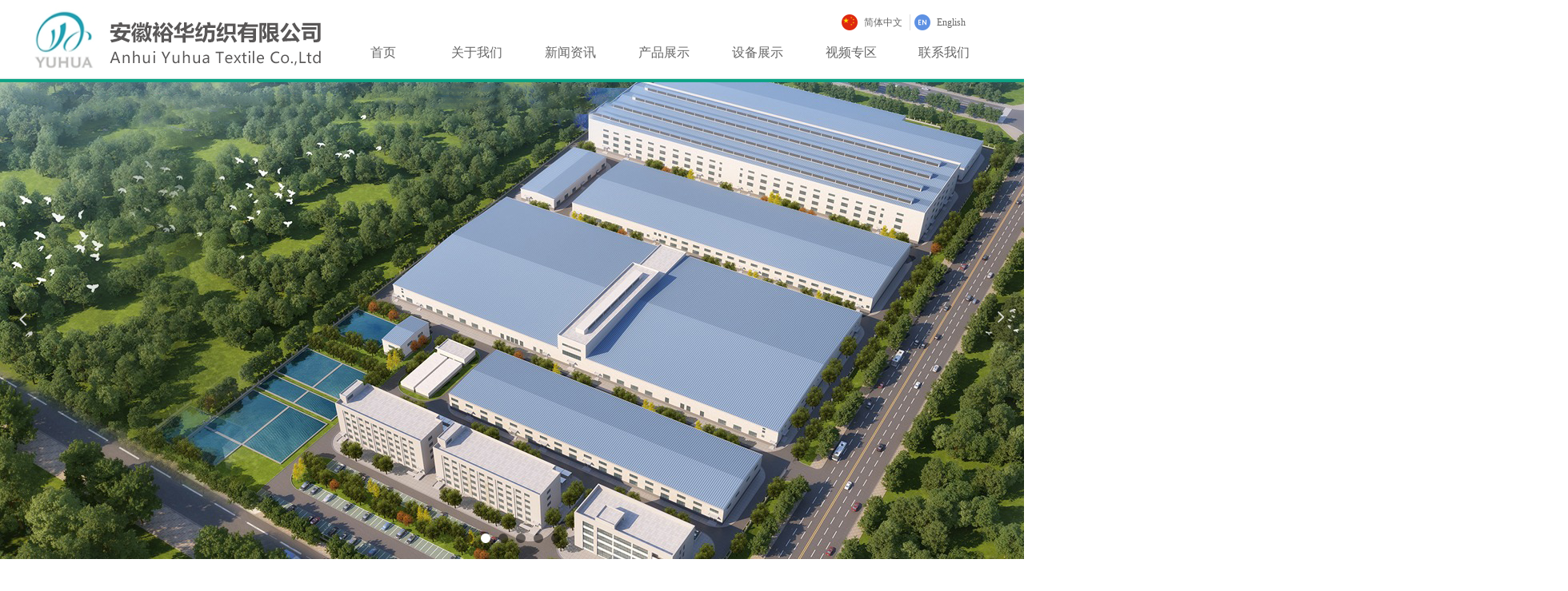

--- FILE ---
content_type: text/html; charset=utf-8
request_url: http://www.ahyhfz.com/productinfo/1632592.html
body_size: 17960
content:


<!DOCTYPE html>

<html class="smart-design-mode">
<head>


        <meta name="viewport" content="width=device-width" />

    <meta http-equiv="Content-Type" content="text/html; charset=utf-8" />
    <meta name="description" />
    <meta name="keywords" />
    <meta name="renderer" content="webkit" />
    <meta name="applicable-device" content="pc" />
    <meta http-equiv="Cache-Control" content="no-transform" />
    <title>棕棉-企业官网</title>
    <link rel="icon" href="//nwzimg.wezhan.cn/sitefiles10298/10298664/1666337119639.jpg"/><link rel="shortcut icon" href="//nwzimg.wezhan.cn/sitefiles10298/10298664/1666337119639.jpg"/><link rel="bookmark" href="//nwzimg.wezhan.cn/sitefiles10298/10298664/1666337119639.jpg"/>
    <link href="https://nwzimg.wezhan.cn/Designer/Content/bottom/pcstyle.css?_version=20250314160850" rel="stylesheet" type="text/css"/>
    <link href="https://nwzimg.wezhan.cn/Content/public/css/reset.css?_version=20251020173726" rel="stylesheet" type="text/css"/>
    <link href="https://nwzimg.wezhan.cn/static/iconfont/1.0.0/iconfont.css?_version=20250314160853" rel="stylesheet" type="text/css"/>
    <link href="https://nwzimg.wezhan.cn/static/iconfont/2.0.0/iconfont.css?_version=20250423163359" rel="stylesheet" type="text/css"/>
    <link href="https://nwzimg.wezhan.cn/static/iconfont/designer/iconfont.css?_version=20250515165214" rel="stylesheet" type="text/css"/>
    <link href="https://nwzimg.wezhan.cn/static/iconfont/companyinfo/iconfont.css?_version=20250314160853" rel="stylesheet" type="text/css"/>
    <link href="https://nwzimg.wezhan.cn/Designer/Content/base/css/pager.css?_version=20250314160850" rel="stylesheet" type="text/css"/>
    <link href="https://nwzimg.wezhan.cn/Designer/Content/base/css/hover-effects.css?_version=20250314160850" rel="stylesheet" type="text/css"/>
    <link href="https://nwzimg.wezhan.cn/Designer/Content/base/css/antChain.css?_version=20250314160850" rel="stylesheet" type="text/css"/>


    
    <link href="//nwzimg.wezhan.cn/pubsf/10298/10298664/css/1133605_Pc_zh-CN.css?preventCdnCacheSeed=9b054193299b4861ba09b3fa7260c0da" rel="stylesheet" />
    <script src="https://nwzimg.wezhan.cn/Scripts/JQuery/jquery-3.6.3.min.js?_version=20250314165221" type="text/javascript"></script>
    <script src="https://nwzimg.wezhan.cn/Designer/Scripts/jquery.lazyload.min.js?_version=20250314160851" type="text/javascript"></script>
    <script src="https://nwzimg.wezhan.cn/Designer/Scripts/smart.animation.min.js?_version=20250314160851" type="text/javascript"></script>
    <script src="https://nwzimg.wezhan.cn/Designer/Content/Designer-panel/js/kino.razor.min.js?_version=20250314160850" type="text/javascript"></script>
    <script src="https://nwzimg.wezhan.cn/Scripts/common.min.js?v=20200318&_version=20251202180946" type="text/javascript"></script>
    <script src="https://nwzimg.wezhan.cn/Administration/Scripts/admin.validator.min.js?_version=20250314160844" type="text/javascript"></script>
    <script src="https://nwzimg.wezhan.cn/Administration/Content/plugins/cookie/jquery.cookie.js?_version=20250314160844" type="text/javascript"></script>
    <script src="https://nwzimg.wezhan.cn/Scripts/utils.js?_version=20251120174626" type="text/javascript"></script>

    <script type='text/javascript' id='jssor-all' src='https://nwzimg.wezhan.cn/Designer/Scripts/jssor.slider-22.2.16-all.min.js?_version=20250314160851' ></script><script type='text/javascript' id='jqueryzoom' src='https://nwzimg.wezhan.cn/Designer/Scripts/jquery.jqueryzoom.js?_version=20250314160851' ></script><script type='text/javascript' id='slideshow' src='https://nwzimg.wezhan.cn/Designer/Scripts/slideshow.js?_version=20250314160851' ></script><script type='text/javascript' id='lz-slider' src='https://nwzimg.wezhan.cn/Scripts/statics/js/lz-slider.min.js' ></script><script type='text/javascript' id='lz-preview' src='https://nwzimg.wezhan.cn/Scripts/statics/js/lz-preview.min.js' ></script>
    
<script type="text/javascript">
           window.SEED_CONFIG = {
       customerId: ""
            };
        $.ajaxSetup({
            cache: false,
            beforeSend: function (jqXHR, settings) {
                settings.data = settings.data && settings.data.length > 0 ? (settings.data + "&") : "";
                settings.data = settings.data + "__RequestVerificationToken=" + $('input[name="__RequestVerificationToken"]').val();
                return true;
            }
        });
</script>



</head>
<body id="smart-body" area="main">
 

    <input type="hidden" id="pageinfo"
           value="1133605"
           data-type="3"
           data-device="Pc"
           data-entityid="1632592" />
    <input id="txtDeviceSwitchEnabled" value="show" type="hidden" />


    


    
<!-- 在 mainContentWrapper 的下一层的三个div上设置了zindex。把页头页尾所在的层级调整高于中间内容，以防止中间内容遮盖页头页尾 -->

<div id="mainContentWrapper" style="background-color: transparent; background-image: none; background-repeat: no-repeat;background-position:0 0; background:-moz-linear-gradient(top, none, none);background:-webkit-gradient(linear, left top, left bottom, from(none), to(none));background:-o-linear-gradient(top, none, none);background:-ms-linear-gradient(top, none, none);background:linear-gradient(top, none, none);;
     position: relative; width: 100%;min-width:1200px;background-size: auto;" bgScroll="none">
    
    <div style="background-color: rgb(255, 255, 255); background-image: none; background-repeat: no-repeat;background-position:0 0; background:-moz-linear-gradient(top, none, none);background:-webkit-gradient(linear, left top, left bottom, from(none), to(none));background:-o-linear-gradient(top, none, none);background:-ms-linear-gradient(top, none, none);background:linear-gradient(top, none, none);;
         position: relative; width: 100%;min-width:1200px;background-size: auto; z-index:auto;" bgScroll="none">
        <div class=" header" cpid="30459" id="smv_Area0" style="width: 1200px; height: 701px;  position: relative; margin: 0 auto">
            <div id="smv_tem_122_3" ctype="slide"  class="esmartMargin smartAbs " cpid="30459" cstyle="Style1" ccolor="Item0" areaId="Area0" isContainer="False" pvid="" tareaId="Area0"  re-direction="y" daxis="All" isdeletable="True" style="height: 600px; width: 1920px; left: 0px; top: 100px;z-index:0;"><div class="yibuFrameContent tem_122_3  slide_Style1  " style="overflow:visible;;" ><!--w-slide-->
<div class="w-slider" id="slider_smv_tem_122_3">
    <div class="w-slider-wrap" data-u="slides">

            <div>
                    <a href="/cpzs" target="_self" class="w-imglink">
                        <img data-u="image" src="//nwzimg.wezhan.cn/contents/sitefiles2059/10298664/images/60412998.jpg" alt="" title="" class="CutFill" />
                    </a>
            </div>
            <div>
                    <a href="" target="_self" class="w-imglink">
                        <img data-u="image" src="//nwzimg.wezhan.cn/contents/sitefiles2059/10298664/images/55680333.jpeg" alt="" title="" class="CutFill" />
                    </a>
            </div>
            <div>
                    <a href="" target="_blank" class="w-imglink">
                        <img data-u="image" src="//nwzimg.wezhan.cn/contents/sitefiles2059/10298664/images/38103583.jpeg" alt="默认标题1" title="默认标题1" class="CutFill" />
                    </a>
            </div>
            <div>
                    <a href="" target="_blank" class="w-imglink">
                        <img data-u="image" src="//nwzimg.wezhan.cn/contents/sitefiles2059/10298664/images/38103585.jpeg" alt="默认标题1" title="默认标题1" class="CutFill" />
                    </a>
            </div>
            <div>
                    <a href="" target="_blank" class="w-imglink">
                        <img data-u="image" src="//nwzimg.wezhan.cn/contents/sitefiles2059/10298664/images/38103584.jpeg" alt="默认标题1" title="默认标题1" class="CutFill" />
                    </a>
            </div>
            <div>
                    <a href="" target="_blank" class="w-imglink">
                        <img data-u="image" src="//nwzimg.wezhan.cn/contents/sitefiles2059/10298664/images/38103582.jpeg" alt="默认标题1" title="默认标题1" class="CutFill" />
                    </a>
            </div>
    </div>
        <!-- Bullet Navigator -->
        <div class="w-point slideCircle " data-u="navigator" data-autocenter="1">
            <!-- bullet navigator item prototype -->
            <div class="w-point-item" data-u="prototype"></div>
        </div>
            <!-- Arrow Navigator -->
        <span data-u="arrowleft" class="w-point-left slideArrow " style="top:0px;left:12px;" data-autocenter="2">
            <i class="w-itemicon mw-iconfont">&#xb133;</i>
        </span>
        <span data-u="arrowright" class="w-point-right slideArrow " style="top:0px;right:12px;" data-autocenter="2">
            <i class="w-itemicon mw-iconfont">&#xb132;</i>
        </span>
</div>
<!--/w-slide-->
<script type="text/javascript">
    tem_122_3_slider3_init = function () {
        var jssor_1_options = {
            $AutoPlay: "on" == "on",//自动播放
            $PlayOrientation: "1",//2为向上滑，1为向左滑
            $Loop: parseInt("1"),//循环
            $Idle: parseInt("2000"),//切换间隔
            $SlideDuration: "1000",//延时
            $SlideEasing: $Jease$.$OutQuint,
            
             $SlideshowOptions: {
                $Class: $JssorSlideshowRunner$,
                $Transitions: GetSlideAnimation("3", "1000"),
                $TransitionsOrder: 1
            },
            
            $ArrowNavigatorOptions: {
                $Class: $JssorArrowNavigator$
            },
            $BulletNavigatorOptions: {
                $Class: $JssorBulletNavigator$,
                $ActionMode: "1"
            }, $ThumbnailNavigatorOptions: {
                $Class: $JssorThumbnailNavigator$,
                $Cols: 1,
                $Align: 0,
                $NoDrag: true
            }
        };

            var jssorCache_tem_122_3  = {
            CtrlId: "tem_122_3",
            SliderId: "slider_smv_tem_122_3",
            Html: $("#slider_smv_tem_122_3")[0].outerHTML,
            JssorOpt:jssor_1_options,
        };

        var slide = new $JssorSlider$("slider_smv_tem_122_3", jssor_1_options);
        $('#smv_tem_122_3').data('jssor_slide', slide);

        if (typeof (LayoutConverter) !== "undefined") {
            jssorCache_tem_122_3 .Jssor = slide;
            LayoutConverter.CtrlJsVariableList.push(jssorCache_tem_122_3 );
        }
        else {
            //resize游览器的时候触发自动缩放幻灯
        $(window).bind("resize", function (e) {
            if (e.target == this) {
                var $this = $('#slider_smv_tem_122_3');
                var ww = $(window).width();
                var width = $this.parent().width();

                if (ww > width) {
                    var left = parseInt((ww - width) * 10 / 2) / 10;
                    $this.css({ 'left': -left });
                } else {
                    $this.css({ 'left': 0 });
                }
                slide.$ScaleWidth(ww);
            }
        });
        }
    }
    $(function () {
        //获取幻灯显示动画类型
        tem_122_3_fullScreen();

        tem_122_3_slider3_init();

        var imgWidth = $('#slider_smv_tem_122_3').width();
        var imgHeight = $('#slider_smv_tem_122_3').height();
        $('#slider_smv_tem_122_3 img').cutFill(imgWidth, imgHeight, false);
    });
    function tem_122_3_fullScreen() {
        var $this = $('#slider_smv_tem_122_3');
        var dh = $(document).height();
        var wh = $(window).height();
        var ww = $(window).width();
        var width = 1000;
        //区分页头、页尾、内容区宽度
        if ($this.parents(".header").length > 0) {
            width = $this.parents(".header").width();
        } else if ($this.parents(".footer").length > 0) {
            width = $this.parents(".footer").width();
        } else {
            width = $this.parents(".smvContainer").width();
        }

        if (ww > width) {
            var left = parseInt((ww - width) * 10 / 2) / 10;
            $this.css({ 'left': -left, 'width': ww });
        } else {
            $this.css({ 'left': 0, 'width': ww });
        }

        if (VisitFromMobile() && typeof (LayoutConverter) === "undefined") {
            $this.css("min-width", width);
             setTimeout(function () {
                 var boxleft = (width - 330) / 2;
                 $this.find(".w-point").css("left", boxleft + "px");
                },  300);
        }
        $this.children().not(".slideArrow").css({ "width": $this.width() });
    };
</script></div></div><div id="smv_tem_123_3" ctype="banner"  class="esmartMargin smartAbs " cpid="30459" cstyle="Style1" ccolor="Item0" areaId="Area0" isContainer="True" pvid="" tareaId="Area0"  re-direction="y" daxis="Y" isdeletable="True" style="height: 103px; width: 100%; left: 0px; top: 0px;z-index:5;"><div class="yibuFrameContent tem_123_3  banner_Style1  " style="overflow:visible;;" ><div class="fullcolumn-inner smAreaC" id="smc_Area0" cid="tem_123_3" style="width:1200px">
    <div id="smv_tem_124_3" ctype="area"  class="esmartMargin smartAbs " cpid="30459" cstyle="Style1" ccolor="Item0" areaId="Area0" isContainer="True" pvid="tem_123_3" tareaId="Area0"  re-direction="all" daxis="All" isdeletable="True" style="height: 73px; width: 346px; left: 242px; top: 15px;z-index:0;"><div class="yibuFrameContent tem_124_3  area_Style1  " style="overflow:visible;;" ><div class="w-container" data-effect-name="enterTop">
    <div class="smAreaC" id="smc_Area0" cid="tem_124_3">
            </div>
</div></div></div><div id="smv_tem_133_3" ctype="area"  class="esmartMargin smartAbs " cpid="30459" cstyle="Style1" ccolor="Item0" areaId="Area0" isContainer="True" pvid="tem_123_3" tareaId="Area0"  re-direction="all" daxis="All" isdeletable="True" style="height: 48px; width: 96px; left: 1604px; top: 60px;z-index:999999999;"><div class="yibuFrameContent tem_133_3  area_Style1  " style="overflow:visible;;" ><div class="w-container" data-effect-name="enterTop">
    <div class="smAreaC" id="smc_Area0" cid="tem_133_3">
            </div>
</div></div></div><div id="smv_tem_140_57" ctype="nav"  class="esmartMargin smartAbs " cpid="30459" cstyle="Style1" ccolor="Item0" areaId="Area0" isContainer="False" pvid="tem_123_3" tareaId="Area0"  re-direction="all" daxis="All" isdeletable="True" style="height: 58px; width: 818px; left: 381px; top: 36px;z-index:1;"><div class="yibuFrameContent tem_140_57  nav_Style1  " style="overflow:visible;;" ><div id="nav_tem_140_57" class="nav_pc_t_1">
    <ul class="w-nav" navstyle="style1">
                <li class="w-nav-inner" style="height:58px;line-height:58px;width:14.2857142857143%;">
                    <div class="w-nav-item">
                        <i class="w-nav-item-line"></i>
                                <a href="/sy" target="_self" class="w-nav-item-link">
                                    <span class="mw-iconfont"></span>
                                    <span class="w-link-txt">首页</span>
                                </a>
                       
                    </div>
                </li>
                <li class="w-nav-inner" style="height:58px;line-height:58px;width:14.2857142857143%;">
                    <div class="w-nav-item">
                        <i class="w-nav-item-line"></i>
                                <a href="/gywm" target="_self" class="w-nav-item-link">
                                    <span class="mw-iconfont"></span>
                                    <span class="w-link-txt">关于我们</span>
                                </a>
                       
                    </div>
                </li>
                <li class="w-nav-inner" style="height:58px;line-height:58px;width:14.2857142857143%;">
                    <div class="w-nav-item">
                        <i class="w-nav-item-line"></i>
                                <a href="/xwzx" target="_self" class="w-nav-item-link">
                                    <span class="mw-iconfont"></span>
                                    <span class="w-link-txt">新闻资讯</span>
                                </a>
                       
                    </div>
                </li>
                <li class="w-nav-inner" style="height:58px;line-height:58px;width:14.2857142857143%;">
                    <div class="w-nav-item">
                        <i class="w-nav-item-line"></i>
                                <a href="/cpzs" target="_self" class="w-nav-item-link">
                                    <span class="mw-iconfont"></span>
                                    <span class="w-link-txt">产品展示</span>
                                </a>
                       
                    </div>
                </li>
                <li class="w-nav-inner" style="height:58px;line-height:58px;width:14.2857142857143%;">
                    <div class="w-nav-item">
                        <i class="w-nav-item-line"></i>
                                <a href="/sbzs" target="_self" class="w-nav-item-link">
                                    <span class="mw-iconfont"></span>
                                    <span class="w-link-txt">设备展示</span>
                                </a>
                       
                    </div>
                </li>
                <li class="w-nav-inner" style="height:58px;line-height:58px;width:14.2857142857143%;">
                    <div class="w-nav-item">
                        <i class="w-nav-item-line"></i>
                                <a href="/spzq" target="_self" class="w-nav-item-link">
                                    <span class="mw-iconfont"></span>
                                    <span class="w-link-txt">视频专区</span>
                                </a>
                       
                    </div>
                </li>
                <li class="w-nav-inner" style="height:58px;line-height:58px;width:14.2857142857143%;">
                    <div class="w-nav-item">
                        <i class="w-nav-item-line"></i>
                                <a href="/lxwm" target="_self" class="w-nav-item-link">
                                    <span class="mw-iconfont"></span>
                                    <span class="w-link-txt">联系我们</span>
                                </a>
                       
                    </div>
                </li>

    </ul>
</div>
<script>
    $(function () {
        var $nav = $("#smv_tem_140_57 .w-nav");
        var $inner = $("#smv_tem_140_57 .w-nav-inner");
        var rightBorder = parseInt($nav.css("border-right-width"));
        var leftBorder = parseInt($nav.css("border-left-width"));
        var topBorder = parseInt($nav.css("border-top-width"));
        var bottomBorder = parseInt($nav.css("border-bottom-width"));
        var height = $("#smv_tem_140_57").height();
        var width = $('#smv_tem_140_57').width();
        $nav.height(height - topBorder - bottomBorder);
        $nav.width(width - leftBorder - rightBorder);
        $inner.height(height - topBorder - bottomBorder).css("line-height", height - topBorder - bottomBorder+"px");


        $('#nav_tem_140_57').find('.w-subnav').hide();
        var $this, item, itemAll;
        $('#nav_tem_140_57').off('mouseenter').on('mouseenter', '.w-nav-inner', function () {
            itemAll = $('#nav_tem_140_57').find('.w-subnav');
            $this = $(this);
            item = $this.find('.w-subnav');
            item.slideDown();
        }).off('mouseleave').on('mouseleave', '.w-nav-inner', function () {
            item = $(this).find('.w-subnav');
            item.stop().slideUp(function () {
                ////设置回调，防止slidUp自动加上height和width导致在子导航中设置height和width无效
                //item.css({
                //    height: '',
                //    width: ''
                //})
            });
        });
        SetNavSelectedStyle('nav_tem_140_57');//选中当前导航
    });

</script></div></div><div id="smv_tem_147_52" ctype="languages"  class="esmartMargin smartAbs " cpid="30459" cstyle="Style3" ccolor="Item0" areaId="Area0" isContainer="False" pvid="tem_123_3" tareaId="Area0"  re-direction="x" daxis="All" isdeletable="True" style="height: 36px; width: 186px; left: 1012px; top: 18px;z-index:1;"><div class="yibuFrameContent tem_147_52  languages_Style3  " style="overflow:visible;;" ><div class="smv_con_1_1">
    <div class="w-language">
        <ul class="w-language-group f-clearfix">
            <li class="w-language-item ">
                <a href="javascript:void(0)" class="w-language-link" languageid="2" languageculture="zh-CN">
                    <span class="w-language-img ">
                        <img loading="lazy" src="https://nwzimg.wezhan.cn/static/LanguagesFlagImage/cn.png" />
                        <span class="w-language-img-line"></span>
                    </span>
                    <span w-language-text>简体中文</span>
                </a>
                <span class="w-language-item-line "></span>
            </li> 
            <li class="w-language-item ">
                <a href="javascript:void(0)" class="w-language-link" languageid="1" languageculture="en-US">
                    <span class="w-language-img ">
                        <img loading="lazy" src="https://nwzimg.wezhan.cn/static/LanguagesFlagImage/us.png" />
                        <span class="w-language-img-line"></span>
                    </span>
                    <span w-language-text>English</span>
                </a>
                <span class="w-language-item-line "></span>
            </li> 
        </ul>
    </div>
</div>
<script type="text/javascript">

    $(function () {
        $('#smv_tem_147_52').on("click", "li.w-language-item a", function () {
            var languageid = $(this).attr("languageid");
            var languageculture = $(this).attr("languageculture");
            if (languageid != undefined) {
                $.ajax({
                    cache: false,
                    url: "/Common/ChangeRunTimeLanguage",
                    type: "post",
                    data: { languageId: languageid, languageCulture: languageculture },
                    dataType: "json",
                    success: function (result) {
                        if (result.IsSuccess) {
                            var href = window.location.href;
                            href = unescape(href);
                            if (href.indexOf("languageId=") > -1) {
                                href =href.replace(/languageId=\d/, "languageId=" + languageid);
                                //href = escape(href);
                                window.location.href = href;
                            } else
                                location.reload();
                        }
                    },
                    error: function () { }
                });
            }
        })
    });
</script>
</div></div><div id="smv_tem_149_46" ctype="image"  class="esmartMargin smartAbs " cpid="30459" cstyle="Style1" ccolor="Item0" areaId="Area0" isContainer="False" pvid="tem_123_3" tareaId="Area0"  re-direction="all" daxis="All" isdeletable="True" style="height: 88px; width: 367px; left: 1px; top: 6px;z-index:1000000001;"><div class="yibuFrameContent tem_149_46  image_Style1  " style="overflow:visible;;" >
    <div class="w-image-box image-clip-wrap" data-fillType="0" id="div_tem_149_46">
        <a target="_self" href="/sy">
            <img loading="lazy" 
                 src="//nwzimg.wezhan.cn/contents/sitefiles2059/10298664/images/56417776.png" 
                 alt="" 
                 title="" 
                 id="img_smv_tem_149_46" 
                 style="width: 365px; height:86px;"
                 class=""
             >
        </a>
    </div>

    <script type="text/javascript">
        $(function () {
            
                InitImageSmv("tem_149_46", "365", "88", "0");
            
                 });
    </script>

</div></div></div>
<div id="bannerWrap_tem_123_3" class="fullcolumn-outer" style="position: absolute; top: 0; bottom: 0;">
</div>

<script type="text/javascript">

    $(function () {
        var resize = function () {
            $("#smv_tem_123_3 >.yibuFrameContent>.fullcolumn-inner").width($("#smv_tem_123_3").parent().width());
            $('#bannerWrap_tem_123_3').fullScreen(function (t) {
                if (VisitFromMobile()) {
                    t.css("min-width", t.parent().width())
                }
            });
        }
        if (typeof (LayoutConverter) !== "undefined") {
            LayoutConverter.CtrlJsVariableList.push({
                CtrlId: "tem_123_3",
                ResizeFunc: resize,
            });
        } else {
            $(window).resize(function (e) {
                if (e.target == this) {
                    resize();
                }
            });
        }

        resize();
    });
</script>
</div></div>
        </div>
    </div>

    <div class="main-layout-wrapper" id="smv_AreaMainWrapper" style="background-color: transparent; background-image: none;
         background-repeat: no-repeat;background-position:0 0; background:-moz-linear-gradient(top, none, none);background:-webkit-gradient(linear, left top, left bottom, from(none), to(none));background:-o-linear-gradient(top, none, none);background:-ms-linear-gradient(top, none, none);background:linear-gradient(top, none, none);;background-size: auto; z-index:auto;"
         bgScroll="none">
        <div class="main-layout" id="tem-main-layout11" style="width: 100%;">
            <div style="display: none">
                
            </div>
            <div class="" id="smv_MainContent" rel="mainContentWrapper" style="width: 100%; min-height: 300px; position: relative; ">
                
                <div class="smvWrapper"  style="width: 100%;  position: relative; background-color: transparent; background-image: none; background-repeat: no-repeat; background:-moz-linear-gradient(top, none, none);background:-webkit-gradient(linear, left top, left bottom, from(none), to(none));background:-o-linear-gradient(top, none, none);background:-ms-linear-gradient(top, none, none);background:linear-gradient(top, none, none);;background-position:0 0;background-size:auto;"><div class="smvContainer" id="smv_Main" cpid="1133605" style="min-height:200px;width:1200px;height:1080px;  position: relative; "><div id="smv_tem_23_27" ctype="productPreviousBind"  class="esmartMargin smartAbs " cpid="1133605" cstyle="Style1" ccolor="Item0" areaId="" isContainer="False" pvid="" tareaId=""  re-direction="x" daxis="All" isdeletable="True" style="height: 26px; width: 429px; left: 310px; top: 1019px;z-index:17;"><div class="yibuFrameContent tem_23_27  productPreviousBind_Style1  " style="overflow:visible;;" ><!--previous-->
<a href="javascript:void(0)" class="w-previous" target="_self">
    <span class="w-previous-left"><i class="w-arrowicon mw-iconfont ">ꄴ</i><span class="w-previous-caption">前一个：</span></span>
	<span class="w-previous-title ">无</span>
</a>
<!--/previous--></div></div><div id="smv_tem_24_43" ctype="productNextBind"  class="smartRecpt esmartMargin smartAbs " cpid="1133605" cstyle="Style1" ccolor="Item0" areaId="" isContainer="False" pvid="" tareaId=""  re-direction="x" daxis="All" isdeletable="True" style="min-height: 26px; width: 390px; left: 809px; top: 1019px;z-index:18;"><div class="yibuFrameContent tem_24_43  productNextBind_Style1  " style="overflow:visible;;" ><!--next  w-hide 控制隐藏标题和图标-->
<a href="javascript:void(0)" class="w-next" target="_self">
    <span class="w-next-left"><i class="w-arrowicon mw-iconfont ">&#xa132;</i><span class="w-next-caption">后一个：</span></span>
    <span class="w-next-title ">无</span>
</a></div></div><div id="smv_tem_60_46" ctype="line"  class="esmartMargin smartAbs " cpid="1133605" cstyle="Style1" ccolor="Item0" areaId="" isContainer="False" pvid="" tareaId=""  re-direction="x" daxis="All" isdeletable="True" style="height: 20px; width: 874px; left: 324px; top: 93px;z-index:20;"><div class="yibuFrameContent tem_60_46  line_Style1  " style="overflow:visible;;" ><!-- w-line -->
<div style="position:relative; height:100%">
    <div class="w-line" style="position:absolute;top:50%;" linetype="horizontal"></div>
</div>
</div></div><div id="smv_tem_79_43" ctype="productContentBind"  class="smartRecpt esmartMargin smartAbs " cpid="1133605" cstyle="Style1" ccolor="Item0" areaId="" isContainer="False" pvid="" tareaId=""  re-direction="all" daxis="All" isdeletable="True" style="min-height: 238px; width: 880px; left: 319px; top: 763px;z-index:21;"><div class="yibuFrameContent tem_79_43  productContentBind_Style1  " style="overflow:visible;;" ><style>
    .w-detail ul, .w-detail li, .w-detail ol {
        list-style: revert;
        margin:0;
    }

    .w-detail ul, .w-detail ol {
        padding-left: 40px;
    }
</style>
<!--product detail-->
<div id="tem_79_43_txt" class="w-detailcontent">
    <div class="w-detail"><p style="text-align:center"><img src="http://img.bj.wezhan.cn/content/sitefiles/2045215/images/8523530_03.jpeg"/></p></div>
</div>
<!--/product detail-->
<script type="text/javascript">

    $(function () {
        var contentWidth = parseInt($('#smv_tem_79_43').css("width"));
        ///长图自适应屏幕
        $('#smv_tem_79_43 img').each(function () {
            $(this).load(function () {
                var width = $(this).width();
                if (width > contentWidth){
                    $(this).css("cssText", 'max-width:' + contentWidth + 'px !important;height:auto !important;');
                }
            });
        });
        $('#smv_tem_79_43 table').each(function () {
            $(this).removeAttr("width");
            if ($(this).width() > contentWidth) {
                $(this).css("width", "100%");
            }
        });

        var splitLength = $('#tem_79_43_txt').find("div").html().split("_ueditor_page_break_tag_");
        if (splitLength.length > 1) {
            pagination('tem_79_43_txt', "首页", "末页", "上一页", "下一页", function (hisHeight) {
                if (typeof hisHeight == 'undefined')
                {
                    $('#smv_tem_79_43').smrecompute();
                }
                else
                {
                    var tabContentHeight = $('#tem_79_43_txt').height();
                    $('#smv_tem_79_43').smrecompute("recomputeTo", [tabContentHeight, hisHeight]);
                }
                $('#smv_tem_79_43 img').each(function () {
                    var src = $(this).attr("src");
                    if (typeof src != 'undefined' && src != "") {
                        $(this).attr("src", "");
                        $(this)[0].onload = function () {
                            $('#smv_tem_79_43').smrecompute();
                        };
                        $(this).attr("src", src);
                    }
                });
                showBigImg_tem_79_43();
            });
        }
        else
        {
            $('#smv_tem_79_43 img').each(function () {
                var src = $(this).attr("src");
                if (typeof src != 'undefined' && src != "") {
                    $(this).attr("src", "");
                    $(this)[0].onload = function () {
                        $('#smv_tem_79_43').smrecompute();
                    };
                    $(this).attr("src", src);
                }
            });
           showBigImg_tem_79_43();
        }

        xwezhan.cssUeditorTale();
    });

    function showBigImg_tem_79_43()
    {
        if (false)
        {
            var bigImageArray = [];
            $('#smv_tem_79_43 img').each(function () {
                if ($(this).parents("a").length == 0) {
                    var srcStr = $(this).attr("src");
                   $(this).lzpreview({
                        cssLink: '/Content/css/atlas-preview.css',
                        pageSize: 1,//每页最大图片数
                        imgUrl: [srcStr],
                        imgAlt: [''],
                        imgLink: ['javascript:void(0)'],
                        imgTarget: [''],
                        itemSelect: $(this),
                        arrow: false,
                        thumbnail: false
                    });
                }
            });
        }
    }
</script>
</div></div><div id="smv_tem_80_45" ctype="text"  class="esmartMargin smartAbs " cpid="1133605" cstyle="Style1" ccolor="Item2" areaId="" isContainer="False" pvid="" tareaId=""  re-direction="all" daxis="All" isdeletable="True" style="height: 30px; width: 360px; left: 317px; top: 703px;z-index:22;"><div class="yibuFrameContent tem_80_45  text_Style1  " style="overflow:hidden;;" ><div id='txt_tem_80_45' style="height: 100%;">
    <div class="editableContent" id="txtc_tem_80_45" style="height: 100%; word-wrap:break-word;">
        <p><span style="color:#444444"><span style="font-size:20px"><strong><span style="font-family:Source Han Sans,Geneva,sans-serif">产品描述：</span></strong></span></span></p>

    </div>
</div>

<script>
    var tables = $(' #smv_tem_80_45').find('table')
    for (var i = 0; i < tables.length; i++) {
        var tab = tables[i]
        var borderWidth = $(tab).attr('border')
        if (borderWidth <= 0 || !borderWidth) {
            console.log(tab)
            $(tab).addClass('hidden-border')
            $(tab).children("tbody").children("tr").children("td").addClass('hidden-border')
            $(tab).children("tbody").children("tr").children("th").addClass('hidden-border')
            $(tab).children("thead").children("tr").children("td").addClass('hidden-border')
            $(tab).children("thead").children("tr").children("th").addClass('hidden-border')
            $(tab).children("tfoot").children("tr").children("td").addClass('hidden-border')
            $(tab).children("tfoot").children("tr").children("th").addClass('hidden-border')
        }
    }
</script></div></div><div id="smv_tem_81_11" ctype="line"  class="esmartMargin smartAbs " cpid="1133605" cstyle="Style1" ccolor="Item0" areaId="" isContainer="False" pvid="" tareaId=""  re-direction="x" daxis="All" isdeletable="True" style="height: 20px; width: 881px; left: 317px; top: 732px;z-index:23;"><div class="yibuFrameContent tem_81_11  line_Style1  " style="overflow:visible;;" ><!-- w-line -->
<div style="position:relative; height:100%">
    <div class="w-line" style="position:absolute;top:50%;" linetype="horizontal"></div>
</div>
</div></div><div id="smv_tem_85_51" ctype="area"  class="esmartMargin smartAbs " cpid="1133605" cstyle="Style1" ccolor="Item0" areaId="Main" isContainer="True" pvid="" tareaId="Main"  re-direction="all" daxis="All" isdeletable="True" style="height: 70px; width: 235px; left: 39px; top: 33px;z-index:10;"><div class="yibuFrameContent tem_85_51  area_Style1  " style="overflow:visible;;" ><div class="w-container" data-effect-name="enterTop">
    <div class="smAreaC" id="smc_Area0" cid="tem_85_51">
        <div id="smv_tem_86_51" ctype="text"  class="esmartMargin smartAbs " cpid="1133605" cstyle="Style1" ccolor="Item0" areaId="Area0" isContainer="False" pvid="tem_85_51" tareaId="Area0"  re-direction="all" daxis="All" isdeletable="True" style="height: 45px; width: 110px; left: 64px; top: 17px;z-index:0;"><div class="yibuFrameContent tem_86_51  text_Style1  " style="overflow:hidden;;" ><div id='txt_tem_86_51' style="height: 100%;">
    <div class="editableContent" id="txtc_tem_86_51" style="height: 100%; word-wrap:break-word;">
        <span style="
color:rgb(255, 255, 255);
text-align:center;
background-color:rgba(0, 0, 0, 0);
font-size:26px;
font-weight:700;
line-height: 39px;
font-family:微软雅黑, "Microsoft YaHei";
">产品分类</span>
    </div>
</div>

<script>
    var tables = $(' #smv_tem_86_51').find('table')
    for (var i = 0; i < tables.length; i++) {
        var tab = tables[i]
        var borderWidth = $(tab).attr('border')
        if (borderWidth <= 0 || !borderWidth) {
            console.log(tab)
            $(tab).addClass('hidden-border')
            $(tab).children("tbody").children("tr").children("td").addClass('hidden-border')
            $(tab).children("tbody").children("tr").children("th").addClass('hidden-border')
            $(tab).children("thead").children("tr").children("td").addClass('hidden-border')
            $(tab).children("thead").children("tr").children("th").addClass('hidden-border')
            $(tab).children("tfoot").children("tr").children("td").addClass('hidden-border')
            $(tab).children("tfoot").children("tr").children("th").addClass('hidden-border')
        }
    }
</script></div></div>    </div>
</div></div></div><div id="smv_tem_87_51" ctype="category"  class="esmartMargin smartAbs " cpid="1133605" cstyle="Style4" ccolor="Item0" areaId="Main" isContainer="False" pvid="" tareaId="Main"  re-direction="all" daxis="All" isdeletable="True" style="height: 217px; width: 235px; left: 39px; top: 103px;z-index:1000000001;"><div class="yibuFrameContent tem_87_51  category_Style4  " style="overflow:visible;;" ><div class="smv_con_1_1">
    <!--w-category-->
    <div class="w-category" id="category_tem_87_51">

                <ul>
                        <li class="w-category-list-item"data-id="1047100">
                            <h3 class="w-category-list-title">
                                <a href="javascript:void(0);">
<i class="mw-iconfont">&#xa136;</i>                                    <span data-url="/ProductInfoCategory?categoryId=1047100,1047187&amp;PageInfoId=0">纯亚麻布</span>
                                </a>
                            </h3>
                                <ul class="w-category-listsecond">
                                        <li class="w-category-listsecond-item" data-url="/ProductInfoCategory?categoryId=1047187&amp;PageInfoId=0"data-id="1047187">
                                            <h3 class="w-category-listsecond-title">
                                                <a href="javascript:void(0);">
                                                    <span data-url="/ProductInfoCategory?categoryId=1047187&amp;PageInfoId=0">染色布</span>
                                                </a>
                                            </h3>
                                        </li>
                                </ul>
                        </li>
                        <li class="w-category-list-item"data-id="1047101">
                            <h3 class="w-category-list-title">
                                <a href="javascript:void(0);">
<i class="mw-iconfont">&#xa136;</i>                                    <span data-url="/ProductInfoCategory?categoryId=1047101,1047188,1047189&amp;PageInfoId=0">麻棉混纺布</span>
                                </a>
                            </h3>
                                <ul class="w-category-listsecond">
                                        <li class="w-category-listsecond-item" data-url="/ProductInfoCategory?categoryId=1047188&amp;PageInfoId=0"data-id="1047188">
                                            <h3 class="w-category-listsecond-title">
                                                <a href="javascript:void(0);">
                                                    <span data-url="/ProductInfoCategory?categoryId=1047188&amp;PageInfoId=0">染色布</span>
                                                </a>
                                            </h3>
                                        </li>
                                        <li class="w-category-listsecond-item" data-url="/ProductInfoCategory?categoryId=1047189&amp;PageInfoId=0"data-id="1047189">
                                            <h3 class="w-category-listsecond-title">
                                                <a href="javascript:void(0);">
                                                    <span data-url="/ProductInfoCategory?categoryId=1047189&amp;PageInfoId=0">半漂布</span>
                                                </a>
                                            </h3>
                                        </li>
                                </ul>
                        </li>
                        <li class="w-category-list-item"data-id="1047102">
                            <h3 class="w-category-list-title">
                                <a href="javascript:void(0);">
<i class="mw-iconfont">&#xa136;</i>                                    <span data-url="/ProductInfoCategory?categoryId=1047102,1047190,1047196,1047214&amp;PageInfoId=0">麻粘混纺布</span>
                                </a>
                            </h3>
                                <ul class="w-category-listsecond">
                                        <li class="w-category-listsecond-item" data-url="/ProductInfoCategory?categoryId=1047190&amp;PageInfoId=0"data-id="1047190">
                                            <h3 class="w-category-listsecond-title">
                                                <a href="javascript:void(0);">
                                                    <span data-url="/ProductInfoCategory?categoryId=1047190&amp;PageInfoId=0">染色布</span>
                                                </a>
                                            </h3>
                                        </li>
                                        <li class="w-category-listsecond-item" data-url="/ProductInfoCategory?categoryId=1047196&amp;PageInfoId=0"data-id="1047196">
                                            <h3 class="w-category-listsecond-title">
                                                <a href="javascript:void(0);">
                                                    <span data-url="/ProductInfoCategory?categoryId=1047196&amp;PageInfoId=0">半漂布</span>
                                                </a>
                                            </h3>
                                        </li>
                                        <li class="w-category-listsecond-item" data-url="/ProductInfoCategory?categoryId=1047214&amp;PageInfoId=0"data-id="1047214">
                                            <h3 class="w-category-listsecond-title">
                                                <a href="javascript:void(0);">
                                                    <span data-url="/ProductInfoCategory?categoryId=1047214&amp;PageInfoId=0">印花布</span>
                                                </a>
                                            </h3>
                                        </li>
                                </ul>
                        </li>
                        <li class="w-category-list-item"data-id="806791">
                            <h3 class="w-category-list-title">
                                <a href="javascript:void(0);">
                                    <span data-url="/ProductInfoCategory?categoryId=806791&amp;PageInfoId=0">环锭纺纱</span>
                                </a>
                            </h3>
                        </li>
                        <li class="w-category-list-item"data-id="806792">
                            <h3 class="w-category-list-title">
                                <a href="javascript:void(0);">
                                    <span data-url="/ProductInfoCategory?categoryId=806792&amp;PageInfoId=0">气流纺纱</span>
                                </a>
                            </h3>
                        </li>
                </ul>


    </div>
    <!--/w-category-->
</div>

<script type="text/javascript">
    $(document).ready(function () {
        var tem_87_51_height = $("#smv_tem_87_51").height();
        $("#category_tem_87_51 .w-category-list-title i").click(function () {
            var $title = $(this).closest(".w-category-list-title");
            var $li = $(this).closest("li");
            $li.siblings().find(".w-category-list-title").removeClass("open");
            $title.toggleClass("open");
            $li.siblings().find(".w-category-listsecond").slideUp(300);
            $title.next("#category_tem_87_51 .w-category-listsecond").slideToggle(300);
            if (!$title.hasClass("open")) {
                $title.find("i").html("&#xa136;");
                $('#smv_tem_87_51').smrecompute("recomputeTo", tem_87_51_height);
                $('#category_tem_87_51').animate({ height:tem_87_51_height + "px" }, 300);
            } else {
                $title.find("i").html("&#xa135;");
                $li.siblings().find(".w-category-list-title i").html("&#xa136;");
                var $secondLi = $li.find(".w-category-listsecond-item");
                var count = $secondLi.length;
                var heightChange = $secondLi.height() * count;
                var tabContentH = tem_87_51_height + heightChange;
                $('#smv_tem_87_51').smrecompute("recomputeTo", tabContentH);
                $('#category_tem_87_51').animate({ height: tabContentH + "px" }, 300);
            };
        });
        $('#category_tem_87_51 .w-category-listsecond li').hover(function () {
            $(this).children('ul').show();
            $(this).focus().addClass('active')
        }, function () {
            $(this).children('ul').hide();
            $(this).focus().removeClass('active')
        });
        if ("Publish" != "Design") {
            $('#category_tem_87_51').find('li span').click(function () {
                $('#category_tem_87_51').find('li').removeClass("on");
                $(this).addClass('on');
                if ("Publish" != "Design") {
                    if ("_blankpage" === "_blankpage") {
                        var url = $(this).attr("data-url");
                        window.location.href = url;
                    }
                }
                return false;
            });
        }
         SetCategoryStyleForPc('category_tem_87_51');
         
    });


    function  tem_87_51_resize() {
        var $control = $("#smv_tem_87_51");
        var width = $control.width();
        var height = $control.height();
        var $list = $control.find(".w-category .w-category-list-title");
        var listCount = $list.length;
        if (listCount > 0) {
            var liwidth = $list.width();
            var fontsize = parseInt($list.find("a").css("font-size"));
            var spanwidth = liwidth - 55 - fontsize;
            $list.find("span").width(spanwidth);
            var topBorder = parseInt($control.find(".w-category").css("border-top-width"));
            var leftBorder = parseInt($control.find(".w-category").css("border-left-width"));
            var rightBorder = parseInt($control.find(".w-category").css("border-right-width"));
            var bottomBorder = parseInt($control.find(".w-category").css("border-bottom-width"));
            //分割线边框
            var lineBoder = parseInt($list.css("border-bottom-width"));
            //宽高综合边框和分割线的宽度
            $control.css("height", parseInt(height) + topBorder + bottomBorder + "px");
            $control.css("width", parseInt(width) + leftBorder + rightBorder + "px");
            $control.find(".w-category").css("height", height + "px");
            $control.find(".w-category").css("width", width + "px");

            //实际方块的高度总和为高度减去一级分类边框的值
            var newheight = height - lineBoder * (listCount - 1);
            //每一块方块的高度
            liHeight = (newheight / listCount).toFixed(3);
            //减去24的 padding值
            var alineHeight = liHeight - 24;

            $control.find(".w-category a").css("line-height", alineHeight + "px");
        }
    }
</script>
</div></div><div id="smv_tem_88_51" ctype="area"  class="esmartMargin smartAbs " cpid="1133605" cstyle="Style1" ccolor="Item0" areaId="Main" isContainer="True" pvid="" tareaId="Main"  re-direction="all" daxis="All" isdeletable="True" style="height: 717px; width: 234px; left: 39px; top: 325px;z-index:10;"><div class="yibuFrameContent tem_88_51  area_Style1  " style="overflow:visible;;" ><div class="w-container" data-effect-name="enterTop">
    <div class="smAreaC" id="smc_Area0" cid="tem_88_51">
        <div id="smv_tem_89_51" ctype="text"  class="esmartMargin smartAbs " cpid="1133605" cstyle="Style1" ccolor="Item0" areaId="Area0" isContainer="False" pvid="tem_88_51" tareaId="Area0"  re-direction="all" daxis="All" isdeletable="True" style="height: 113px; width: 218px; left: 8px; top: 132px;z-index:0;"><div class="yibuFrameContent tem_89_51  text_Style1  " style="overflow:hidden;;" ><div id='txt_tem_89_51' style="height: 100%;">
    <div class="editableContent" id="txtc_tem_89_51" style="height: 100%; word-wrap:break-word;">
        <p><span style="background-color:rgba(0, 0, 0, 0); color:#3f3f3f; font-family:微软雅黑,; font-size:14px; line-height:21px">地址：安徽省宣城市宣州区工业干道52号（国家级森林公园敬亭山东大门对面）</span></p>

<p><span style="line-height:1.5"><span style="background-color:rgba(0, 0, 0, 0); color:#3f3f3f; font-size:14px">电话：0563-2713800</span></span></p>

<p><span style="line-height:1.5"><span style="background-color:rgba(0, 0, 0, 0); color:#3f3f3f; font-size:14px">传真：0563-2713600</span></span></p>

    </div>
</div>

<script>
    var tables = $(' #smv_tem_89_51').find('table')
    for (var i = 0; i < tables.length; i++) {
        var tab = tables[i]
        var borderWidth = $(tab).attr('border')
        if (borderWidth <= 0 || !borderWidth) {
            console.log(tab)
            $(tab).addClass('hidden-border')
            $(tab).children("tbody").children("tr").children("td").addClass('hidden-border')
            $(tab).children("tbody").children("tr").children("th").addClass('hidden-border')
            $(tab).children("thead").children("tr").children("td").addClass('hidden-border')
            $(tab).children("thead").children("tr").children("th").addClass('hidden-border')
            $(tab).children("tfoot").children("tr").children("td").addClass('hidden-border')
            $(tab).children("tfoot").children("tr").children("th").addClass('hidden-border')
        }
    }
</script></div></div><div id="smv_tem_90_51" ctype="text"  class="esmartMargin smartAbs " cpid="1133605" cstyle="Style1" ccolor="Item0" areaId="Area0" isContainer="False" pvid="tem_88_51" tareaId="Area0"  re-direction="all" daxis="All" isdeletable="True" style="height: 27px; width: 158px; left: 8px; top: 107px;z-index:0;"><div class="yibuFrameContent tem_90_51  text_Style1  " style="overflow:hidden;;" ><div id='txt_tem_90_51' style="height: 100%;">
    <div class="editableContent" id="txtc_tem_90_51" style="height: 100%; word-wrap:break-word;">
        <p><span style="font-size:14px"><span style="color:#000000"><strong>安徽裕华纺织有限公司</strong></span></span></p>

    </div>
</div>

<script>
    var tables = $(' #smv_tem_90_51').find('table')
    for (var i = 0; i < tables.length; i++) {
        var tab = tables[i]
        var borderWidth = $(tab).attr('border')
        if (borderWidth <= 0 || !borderWidth) {
            console.log(tab)
            $(tab).addClass('hidden-border')
            $(tab).children("tbody").children("tr").children("td").addClass('hidden-border')
            $(tab).children("tbody").children("tr").children("th").addClass('hidden-border')
            $(tab).children("thead").children("tr").children("td").addClass('hidden-border')
            $(tab).children("thead").children("tr").children("th").addClass('hidden-border')
            $(tab).children("tfoot").children("tr").children("td").addClass('hidden-border')
            $(tab).children("tfoot").children("tr").children("th").addClass('hidden-border')
        }
    }
</script></div></div><div id="smv_tem_91_51" ctype="text"  class="esmartMargin smartAbs " cpid="1133605" cstyle="Style1" ccolor="Item0" areaId="Area0" isContainer="False" pvid="tem_88_51" tareaId="Area0"  re-direction="all" daxis="All" isdeletable="True" style="height: 39px; width: 94px; left: 74px; top: 12px;z-index:0;"><div class="yibuFrameContent tem_91_51  text_Style1  " style="overflow:hidden;;" ><div id='txt_tem_91_51' style="height: 100%;">
    <div class="editableContent" id="txtc_tem_91_51" style="height: 100%; word-wrap:break-word;">
        <span style="
color:rgb(30, 145, 155);
text-align:center;
background-color:rgba(0, 0, 0, 0);
font-size:22px;
font-weight:700;
line-height: 33px;
font-family:微软雅黑, "Microsoft YaHei";
">联系我们</span>
    </div>
</div>

<script>
    var tables = $(' #smv_tem_91_51').find('table')
    for (var i = 0; i < tables.length; i++) {
        var tab = tables[i]
        var borderWidth = $(tab).attr('border')
        if (borderWidth <= 0 || !borderWidth) {
            console.log(tab)
            $(tab).addClass('hidden-border')
            $(tab).children("tbody").children("tr").children("td").addClass('hidden-border')
            $(tab).children("tbody").children("tr").children("th").addClass('hidden-border')
            $(tab).children("thead").children("tr").children("td").addClass('hidden-border')
            $(tab).children("thead").children("tr").children("th").addClass('hidden-border')
            $(tab).children("tfoot").children("tr").children("td").addClass('hidden-border')
            $(tab).children("tfoot").children("tr").children("th").addClass('hidden-border')
        }
    }
</script></div></div><div id="smv_tem_92_51" ctype="text"  class="esmartMargin smartAbs " cpid="1133605" cstyle="Style1" ccolor="Item0" areaId="Area0" isContainer="False" pvid="tem_88_51" tareaId="Area0"  re-direction="all" daxis="All" isdeletable="True" style="height: 25px; width: 144px; left: 7px; top: 441px;z-index:0;"><div class="yibuFrameContent tem_92_51  text_Style1  " style="overflow:hidden;;" ><div id='txt_tem_92_51' style="height: 100%;">
    <div class="editableContent" id="txtc_tem_92_51" style="height: 100%; word-wrap:break-word;">
        <p><strong><span style="background-color:rgba(0, 0, 0, 0); color:#000000; font-family:微软雅黑,; font-size:14px; line-height:normal">外贸部：</span></strong></p>

    </div>
</div>

<script>
    var tables = $(' #smv_tem_92_51').find('table')
    for (var i = 0; i < tables.length; i++) {
        var tab = tables[i]
        var borderWidth = $(tab).attr('border')
        if (borderWidth <= 0 || !borderWidth) {
            console.log(tab)
            $(tab).addClass('hidden-border')
            $(tab).children("tbody").children("tr").children("td").addClass('hidden-border')
            $(tab).children("tbody").children("tr").children("th").addClass('hidden-border')
            $(tab).children("thead").children("tr").children("td").addClass('hidden-border')
            $(tab).children("thead").children("tr").children("th").addClass('hidden-border')
            $(tab).children("tfoot").children("tr").children("td").addClass('hidden-border')
            $(tab).children("tfoot").children("tr").children("th").addClass('hidden-border')
        }
    }
</script></div></div><div id="smv_tem_93_51" ctype="text"  class="esmartMargin smartAbs " cpid="1133605" cstyle="Style1" ccolor="Item0" areaId="Area0" isContainer="False" pvid="tem_88_51" tareaId="Area0"  re-direction="all" daxis="All" isdeletable="True" style="height: 88px; width: 166px; left: 8px; top: 614px;z-index:0;"><div class="yibuFrameContent tem_93_51  text_Style1  " style="overflow:hidden;;" ><div id='txt_tem_93_51' style="height: 100%;">
    <div class="editableContent" id="txtc_tem_93_51" style="height: 100%; word-wrap:break-word;">
        <p><span style="line-height:1.75"><span style="background-color:rgba(0, 0, 0, 0); color:#000000; font-size:14px">联 系 人：张经理</span></span></p>

<p><span style="line-height:1.75"><span style="background-color:rgba(0, 0, 0, 0); color:#000000; font-size:14px">电话：0563-2713699</span></span></p>

<p><span style="line-height:1.75"><span style="background-color:rgba(0, 0, 0, 0); color:#000000; font-size:14px">手机：13965416823</span></span></p>

    </div>
</div>

<script>
    var tables = $(' #smv_tem_93_51').find('table')
    for (var i = 0; i < tables.length; i++) {
        var tab = tables[i]
        var borderWidth = $(tab).attr('border')
        if (borderWidth <= 0 || !borderWidth) {
            console.log(tab)
            $(tab).addClass('hidden-border')
            $(tab).children("tbody").children("tr").children("td").addClass('hidden-border')
            $(tab).children("tbody").children("tr").children("th").addClass('hidden-border')
            $(tab).children("thead").children("tr").children("td").addClass('hidden-border')
            $(tab).children("thead").children("tr").children("th").addClass('hidden-border')
            $(tab).children("tfoot").children("tr").children("td").addClass('hidden-border')
            $(tab).children("tfoot").children("tr").children("th").addClass('hidden-border')
        }
    }
</script></div></div><div id="smv_tem_94_51" ctype="text"  class="esmartMargin smartAbs " cpid="1133605" cstyle="Style1" ccolor="Item0" areaId="Area0" isContainer="False" pvid="tem_88_51" tareaId="Area0"  re-direction="all" daxis="All" isdeletable="True" style="height: 77px; width: 217px; left: 8px; top: 316px;z-index:0;"><div class="yibuFrameContent tem_94_51  text_Style1  " style="overflow:hidden;;" ><div id='txt_tem_94_51' style="height: 100%;">
    <div class="editableContent" id="txtc_tem_94_51" style="height: 100%; word-wrap:break-word;">
        <p><span style="line-height:1.75"><span style="background-color:rgba(0, 0, 0, 0); color:#000000; font-size:14px">联系人：丁忠平</span></span></p>

<p><span style="line-height:1.75"><span style="background-color:rgba(0, 0, 0, 0); color:#000000; font-size:14px">电话：0563-2713610</span></span></p>

<p><span style="line-height:1.75"><span style="background-color:rgba(0, 0, 0, 0); color:#000000; font-size:14px">手机：13956588162</span></span></p>

    </div>
</div>

<script>
    var tables = $(' #smv_tem_94_51').find('table')
    for (var i = 0; i < tables.length; i++) {
        var tab = tables[i]
        var borderWidth = $(tab).attr('border')
        if (borderWidth <= 0 || !borderWidth) {
            console.log(tab)
            $(tab).addClass('hidden-border')
            $(tab).children("tbody").children("tr").children("td").addClass('hidden-border')
            $(tab).children("tbody").children("tr").children("th").addClass('hidden-border')
            $(tab).children("thead").children("tr").children("td").addClass('hidden-border')
            $(tab).children("thead").children("tr").children("th").addClass('hidden-border')
            $(tab).children("tfoot").children("tr").children("td").addClass('hidden-border')
            $(tab).children("tfoot").children("tr").children("th").addClass('hidden-border')
        }
    }
</script></div></div><div id="smv_tem_95_51" ctype="text"  class="esmartMargin smartAbs " cpid="1133605" cstyle="Style1" ccolor="Item0" areaId="Area0" isContainer="False" pvid="tem_88_51" tareaId="Area0"  re-direction="all" daxis="All" isdeletable="True" style="height: 25px; width: 119px; left: 8px; top: 292px;z-index:0;"><div class="yibuFrameContent tem_95_51  text_Style1  " style="overflow:hidden;;" ><div id='txt_tem_95_51' style="height: 100%;">
    <div class="editableContent" id="txtc_tem_95_51" style="height: 100%; word-wrap:break-word;">
        <p><strong><span style="background-color:rgba(0, 0, 0, 0); color:#000000; font-family:微软雅黑,; font-size:14px; line-height:normal">销售部：</span></strong></p>

    </div>
</div>

<script>
    var tables = $(' #smv_tem_95_51').find('table')
    for (var i = 0; i < tables.length; i++) {
        var tab = tables[i]
        var borderWidth = $(tab).attr('border')
        if (borderWidth <= 0 || !borderWidth) {
            console.log(tab)
            $(tab).addClass('hidden-border')
            $(tab).children("tbody").children("tr").children("td").addClass('hidden-border')
            $(tab).children("tbody").children("tr").children("th").addClass('hidden-border')
            $(tab).children("thead").children("tr").children("td").addClass('hidden-border')
            $(tab).children("thead").children("tr").children("th").addClass('hidden-border')
            $(tab).children("tfoot").children("tr").children("td").addClass('hidden-border')
            $(tab).children("tfoot").children("tr").children("th").addClass('hidden-border')
        }
    }
</script></div></div><div id="smv_tem_96_51" ctype="text"  class="esmartMargin smartAbs " cpid="1133605" cstyle="Style1" ccolor="Item0" areaId="Area0" isContainer="False" pvid="tem_88_51" tareaId="Area0"  re-direction="all" daxis="All" isdeletable="True" style="height: 25px; width: 111px; left: 8px; top: 590px;z-index:0;"><div class="yibuFrameContent tem_96_51  text_Style1  " style="overflow:hidden;;" ><div id='txt_tem_96_51' style="height: 100%;">
    <div class="editableContent" id="txtc_tem_96_51" style="height: 100%; word-wrap:break-word;">
        <p><strong><span style="background-color:rgba(0, 0, 0, 0); color:#000000; font-family:微软雅黑,; font-size:14px; line-height:normal">人资部：</span></strong></p>

    </div>
</div>

<script>
    var tables = $(' #smv_tem_96_51').find('table')
    for (var i = 0; i < tables.length; i++) {
        var tab = tables[i]
        var borderWidth = $(tab).attr('border')
        if (borderWidth <= 0 || !borderWidth) {
            console.log(tab)
            $(tab).addClass('hidden-border')
            $(tab).children("tbody").children("tr").children("td").addClass('hidden-border')
            $(tab).children("tbody").children("tr").children("th").addClass('hidden-border')
            $(tab).children("thead").children("tr").children("td").addClass('hidden-border')
            $(tab).children("thead").children("tr").children("th").addClass('hidden-border')
            $(tab).children("tfoot").children("tr").children("td").addClass('hidden-border')
            $(tab).children("tfoot").children("tr").children("th").addClass('hidden-border')
        }
    }
</script></div></div><div id="smv_tem_97_51" ctype="area"  class="esmartMargin smartAbs " cpid="1133605" cstyle="Style1" ccolor="Item0" areaId="Area0" isContainer="True" pvid="tem_88_51" tareaId="Area0"  re-direction="all" daxis="All" isdeletable="True" style="height: 2px; width: 232px; left: 1px; top: 262px;z-index:0;"><div class="yibuFrameContent tem_97_51  area_Style1  " style="overflow:visible;;" ><div class="w-container" data-effect-name="enterTop">
    <div class="smAreaC" id="smc_Area0" cid="tem_97_51">
            </div>
</div></div></div><div id="smv_tem_98_51" ctype="area"  class="esmartMargin smartAbs " cpid="1133605" cstyle="Style1" ccolor="Item0" areaId="Area0" isContainer="True" pvid="tem_88_51" tareaId="Area0"  re-direction="all" daxis="All" isdeletable="True" style="height: 2px; width: 232px; left: 0px; top: 413px;z-index:0;"><div class="yibuFrameContent tem_98_51  area_Style1  " style="overflow:visible;;" ><div class="w-container" data-effect-name="enterTop">
    <div class="smAreaC" id="smc_Area0" cid="tem_98_51">
            </div>
</div></div></div><div id="smv_tem_99_51" ctype="area"  class="esmartMargin smartAbs " cpid="1133605" cstyle="Style1" ccolor="Item0" areaId="Area0" isContainer="True" pvid="tem_88_51" tareaId="Area0"  re-direction="all" daxis="All" isdeletable="True" style="height: 2px; width: 232px; left: 1px; top: 563px;z-index:0;"><div class="yibuFrameContent tem_99_51  area_Style1  " style="overflow:visible;;" ><div class="w-container" data-effect-name="enterTop">
    <div class="smAreaC" id="smc_Area0" cid="tem_99_51">
            </div>
</div></div></div><div id="smv_tem_100_51" ctype="area"  class="esmartMargin smartAbs " cpid="1133605" cstyle="Style1" ccolor="Item0" areaId="Area0" isContainer="True" pvid="tem_88_51" tareaId="Area0"  re-direction="all" daxis="All" isdeletable="True" style="height: 2px; width: 231px; left: 2px; top: 55px;z-index:0;"><div class="yibuFrameContent tem_100_51  area_Style1  " style="overflow:visible;;" ><div class="w-container" data-effect-name="enterTop">
    <div class="smAreaC" id="smc_Area0" cid="tem_100_51">
            </div>
</div></div></div><div id="smv_tem_101_51" ctype="text"  class="esmartMargin smartAbs " cpid="1133605" cstyle="Style1" ccolor="Item0" areaId="Area0" isContainer="False" pvid="tem_88_51" tareaId="Area0"  re-direction="all" daxis="All" isdeletable="True" style="height: 81px; width: 214px; left: 9px; top: 467px;z-index:0;"><div class="yibuFrameContent tem_101_51  text_Style1  " style="overflow:hidden;;" ><div id='txt_tem_101_51' style="height: 100%;">
    <div class="editableContent" id="txtc_tem_101_51" style="height: 100%; word-wrap:break-word;">
        <p><span style="line-height:1.75"><span style="background-color:rgba(0, 0, 0, 0); color:#000000; font-size:14px">联系人：翁皓</span></span></p>

<p><span style="line-height:1.75"><span style="background-color:rgba(0, 0, 0, 0); color:#000000; font-size:14px">电话：+8613601934153&nbsp;&nbsp;<br />
邮箱：info@ahyhtextile.com</span></span></p>

    </div>
</div>

<script>
    var tables = $(' #smv_tem_101_51').find('table')
    for (var i = 0; i < tables.length; i++) {
        var tab = tables[i]
        var borderWidth = $(tab).attr('border')
        if (borderWidth <= 0 || !borderWidth) {
            console.log(tab)
            $(tab).addClass('hidden-border')
            $(tab).children("tbody").children("tr").children("td").addClass('hidden-border')
            $(tab).children("tbody").children("tr").children("th").addClass('hidden-border')
            $(tab).children("thead").children("tr").children("td").addClass('hidden-border')
            $(tab).children("thead").children("tr").children("th").addClass('hidden-border')
            $(tab).children("tfoot").children("tr").children("td").addClass('hidden-border')
            $(tab).children("tfoot").children("tr").children("th").addClass('hidden-border')
        }
    }
</script></div></div><div id="smv_tem_102_51" ctype="area"  class="esmartMargin smartAbs " cpid="1133605" cstyle="Style1" ccolor="Item0" areaId="Area0" isContainer="True" pvid="tem_88_51" tareaId="Area0"  re-direction="all" daxis="All" isdeletable="True" style="height: 72px; width: 232px; left: 0px; top: 0px;z-index:10;"><div class="yibuFrameContent tem_102_51  area_Style1  " style="overflow:visible;;" ><div class="w-container" data-effect-name="enterTop">
    <div class="smAreaC" id="smc_Area0" cid="tem_102_51">
        <div id="smv_tem_103_51" ctype="text"  class="esmartMargin smartAbs " cpid="1133605" cstyle="Style1" ccolor="Item0" areaId="Area0" isContainer="False" pvid="tem_102_51" tareaId="Area0"  re-direction="all" daxis="All" isdeletable="True" style="height: 29px; width: 110px; left: 61px; top: 24px;z-index:0;"><div class="yibuFrameContent tem_103_51  text_Style1  " style="overflow:hidden;;" ><div id='txt_tem_103_51' style="height: 100%;">
    <div class="editableContent" id="txtc_tem_103_51" style="height: 100%; word-wrap:break-word;">
        <p style="text-align:center"><strong><span style="font-size:24px">联系我们</span></strong></p>

    </div>
</div>

<script>
    var tables = $(' #smv_tem_103_51').find('table')
    for (var i = 0; i < tables.length; i++) {
        var tab = tables[i]
        var borderWidth = $(tab).attr('border')
        if (borderWidth <= 0 || !borderWidth) {
            console.log(tab)
            $(tab).addClass('hidden-border')
            $(tab).children("tbody").children("tr").children("td").addClass('hidden-border')
            $(tab).children("tbody").children("tr").children("th").addClass('hidden-border')
            $(tab).children("thead").children("tr").children("td").addClass('hidden-border')
            $(tab).children("thead").children("tr").children("th").addClass('hidden-border')
            $(tab).children("tfoot").children("tr").children("td").addClass('hidden-border')
            $(tab).children("tfoot").children("tr").children("th").addClass('hidden-border')
        }
    }
</script></div></div>    </div>
</div></div></div>    </div>
</div></div></div><div id="smv_tem_104_59" ctype="productTitleBind"  class="smartRecpt esmartMargin smartAbs " cpid="1133605" cstyle="Style1" ccolor="Item0" areaId="" isContainer="False" pvid="" tareaId=""  re-direction="x" daxis="All" isdeletable="True" style="min-height: 34px; width: 874px; left: 324px; top: 41px;z-index:24;"><div class="yibuFrameContent tem_104_59  productTitleBind_Style1  " style="overflow:visible;;" ><h1 class="w-title">棕棉</h1></div></div><div id="smv_tem_105_54" ctype="productSlideBind"  class="esmartMargin smartAbs " cpid="1133605" cstyle="Style4" ccolor="Item0" areaId="" isContainer="False" pvid="" tareaId=""  re-direction="all" daxis="All" isdeletable="True" style="height: 551px; width: 873px; left: 324px; top: 123px;z-index:25;"><div class="yibuFrameContent tem_105_54  productSlideBind_Style4  " style="overflow:visible;;" ><!--w-slide-->
<div class="w-slider" id="slider_smv_tem_105_54">
    <div class="w-slider-wrap" data-u="slides">

            <div>
                <a href="javascript:void(0)" target="_self" class="w-imglink">
                    <span style="display:inline-block;height:100%;width:0;vertical-align:middle;margin-left:-5px"></span>
                    <img loading="lazy" data-u="image" src="//nwzimg.wezhan.cn/contents/sitefiles2059/10298664/images/37928124.jpeg" class="CutFill" />
                </a>
                <div class="slideTitle  f-hide " data-u="thumb">03</div>
            </div>
    </div>
    <!-- Thumbnail Navigator -->
    <div data-u="thumbnavigator" class="w-slider-title slideTitle  f-hide ">
        <div class="w-slider-titlebg slideTitlebg  f-hide "></div>
        <!-- Thumbnail Item Skin Begin -->
        <div class="w-slider-titlewrap" data-u="slides">
            <div data-u="prototype" class="w-slider-titlein">
                <div data-u="thumbnailtemplate" class="w-slider-titletext"></div>
            </div>
        </div>
        <!-- Thumbnail Item Skin End -->
    </div>
    <!-- Bullet Navigator -->
    <div class="w-point slideCircle " data-u="navigator" data-autocenter="1">
        <!-- bullet navigator item prototype -->
        <div class="w-point-item" data-u="prototype"></div>
    </div>

    <!-- Arrow Navigator -->
        <span data-u="arrowleft" class="w-point-left left slideArrow " style="top:0px;left:12px;" data-autocenter="2">
            <i class="w-itemicon mw-iconfont ">&#xb133;</i>
        </span>
        <span data-u="arrowright" class="w-point-right right slideArrow " style="top:0px;right:12px;" data-autocenter="2">
            <i class="w-itemicon mw-iconfont ">&#xb132;</i>
        </span>
</div>
<!--/w-slide-->
<script type="text/javascript">
      tem_105_54_page = 1;
    tem_105_54_slider4_init = function () {
        var jssor_1_options = {
            $AutoPlay: "on" == "on",//自动播放
            $PlayOrientation: "1",//2为向上滑，1为向左滑
            $Loop: parseInt("1"),//循环
            $SlideDuration: "1000",//延时
            $Idle: parseInt("2000"),//切换间隔
            $SlideEasing: $Jease$.$OutQuint,
            
             $SlideshowOptions: {
                $Class: $JssorSlideshowRunner$,
                $Transitions: GetSlideAnimation("3", "1000"),
                $TransitionsOrder: 1
            },
            
            $ArrowNavigatorOptions: {
                $Class: $JssorArrowNavigator$
            },
            $BulletNavigatorOptions: {
                $Class: $JssorBulletNavigator$,
                $ActionMode: "1"
            },
            $ThumbnailNavigatorOptions: {
                $Class: $JssorThumbnailNavigator$,
                $Cols: 1,
                $Align: 0,
                $NoDrag: true
            }
        };
           var jssorCache_tem_105_54  = {
            CtrlId: "tem_105_54",
            SliderId: "slider_smv_tem_105_54",
            Html: $("#slider_smv_tem_105_54")[0].outerHTML,
            JssorOpt:jssor_1_options,
        };

        var jssor_1_slider = new $JssorSlider$("slider_smv_tem_105_54", jssor_1_options);
        jssor_1_slider.$On($JssorSlider$.$EVT_PARK, function (slideIndex, fromIndex) {
            jssor_1_slider.$GoTo(slideIndex);
            return false;
        });

        function ScaleSlider() {
            var refSize = jssor_1_slider.$Elmt.parentNode.clientWidth;
            if (refSize) {
                refSize = Math.min(refSize, 1000);
                jssor_1_slider.$ScaleWidth(refSize);
            }
            else {
                window.setTimeout(ScaleSlider, 30);
            }
        }
        ScaleSlider();
        // $Jssor$.$AddEvent(window, "load", ScaleSlider);


        if (typeof (LayoutConverter) !== "undefined") {
            jssorCache_tem_105_54 .Jssor = jssor_1_slider;
            jssorCache_tem_105_54 .FillType = 'Conver';
            LayoutConverter.CtrlJsVariableList.push(jssorCache_tem_105_54 );
        }
        else {
            $Jssor$.$AddEvent(window, "resize", ScaleSlider);
        }



        var fillType = 'Conver';
        if (fillType != "Auto") {
            //大图裁剪
            $("#slider_smv_tem_105_54 .w-imglink img").cutFill(871, 549);
        }
        else
        {
            window.setTimeout(function () {
                $("#slider_smv_tem_105_54 .w-imglink").css({ textAlign: "center"});
                $("#slider_smv_tem_105_54 .w-imglink img").css({ width: "auto", "height": "auto", position: "static", maxWidth: "100%", maxHeight: "100%", textAlign: "center", verticalAlign: "middle" });
                $('#smv_tem_105_54').attr("oripicwidth", $("#slider_smv_tem_105_54 .w-imglink img").width());
                $('#smv_tem_105_54').attr("oripicheight", $("#slider_smv_tem_105_54 .w-imglink img").height());
            }, 500);

        }
    };
    $(function () {
        tem_105_54_slider4_init();
    });
</script></div></div></div></div><input type='hidden' name='__RequestVerificationToken' id='token__RequestVerificationToken' value='iJMb-BUV6YOx3RbZov2FhNA_QwyjCqrERi5FRE_jhhyxO6bRRB9Y2P2r9AJ0CDY-PZVlQS_YUPmYNTb2pFqGcwWVvSilgzvhyWtrYcKvoTE1' />
            </div>
        </div>
    </div>

    <div style="background-color: rgb(36, 32, 30); background-image: none; background-repeat: no-repeat;background-position:0 0; background:-moz-linear-gradient(top, none, none);background:-webkit-gradient(linear, left top, left bottom, from(none), to(none));background:-o-linear-gradient(top, none, none);background:-ms-linear-gradient(top, none, none);background:linear-gradient(top, none, none);;
         position: relative; width: 100%;min-width:1200px;background-size: auto; z-index:auto;" bgScroll="none">
        <div class=" footer" cpid="30459" id="smv_Area3" style="width: 1200px; height: 51px; position: relative; margin: 0 auto;">
            <div id="smv_tem_134_29" ctype="banner"  class="esmartMargin smartAbs " cpid="30459" cstyle="Style1" ccolor="Item0" areaId="Area3" isContainer="True" pvid="" tareaId="Area3"  re-direction="y" daxis="Y" isdeletable="True" style="height: 52px; width: 100%; left: 0px; top: 0px;z-index:1;"><div class="yibuFrameContent tem_134_29  banner_Style1  " style="overflow:visible;;" ><div class="fullcolumn-inner smAreaC" id="smc_Area0" cid="tem_134_29" style="width:1200px">
    <div id="smv_tem_135_29" ctype="area"  class="esmartMargin smartAbs " cpid="30459" cstyle="Style1" ccolor="Item0" areaId="Area0" isContainer="True" pvid="tem_134_29" tareaId="Area0"  re-direction="all" daxis="All" isdeletable="True" style="height: 52px; width: 1115px; left: 39px; top: 0px;z-index:0;"><div class="yibuFrameContent tem_135_29  area_Style1  " style="overflow:visible;;" ><div class="w-container" data-effect-name="enterTop">
    <div class="smAreaC" id="smc_Area0" cid="tem_135_29">
        <div id="smv_tem_136_29" ctype="text"  class="esmartMargin smartAbs " cpid="30459" cstyle="Style1" ccolor="Item0" areaId="Area0" isContainer="False" pvid="tem_135_29" tareaId="Area0"  re-direction="all" daxis="All" isdeletable="True" style="height: 24px; width: 379px; left: 252px; top: 18px;z-index:0;"><div class="yibuFrameContent tem_136_29  text_Style1  " style="overflow:hidden;;" ><div id='txt_tem_136_29' style="height: 100%;">
    <div class="editableContent" id="txtc_tem_136_29" style="height: 100%; word-wrap:break-word;">
        <span style="
color:rgb(255, 255, 255);
text-align:center;
background-color:rgba(0, 0, 0, 0);
font-size:12px;
font-weight:400;
line-height: 18px;
font-family:微软雅黑, Helvetica, 黑体, Arial, Tahoma;
">Copyright © 2018   安徽裕华纺织有限公司    All Rights Reserved    </span>
    </div>
</div>

<script>
    var tables = $(' #smv_tem_136_29').find('table')
    for (var i = 0; i < tables.length; i++) {
        var tab = tables[i]
        var borderWidth = $(tab).attr('border')
        if (borderWidth <= 0 || !borderWidth) {
            console.log(tab)
            $(tab).addClass('hidden-border')
            $(tab).children("tbody").children("tr").children("td").addClass('hidden-border')
            $(tab).children("tbody").children("tr").children("th").addClass('hidden-border')
            $(tab).children("thead").children("tr").children("td").addClass('hidden-border')
            $(tab).children("thead").children("tr").children("th").addClass('hidden-border')
            $(tab).children("tfoot").children("tr").children("td").addClass('hidden-border')
            $(tab).children("tfoot").children("tr").children("th").addClass('hidden-border')
        }
    }
</script></div></div><div id="smv_tem_137_29" ctype="button"  class="esmartMargin smartAbs " cpid="30459" cstyle="Style1" ccolor="Item0" areaId="Area0" isContainer="False" pvid="tem_135_29" tareaId="Area0"  re-direction="all" daxis="All" isdeletable="True" style="height: 16px; width: 126px; left: 623px; top: 19px;z-index:0;"><div class="yibuFrameContent tem_137_29  button_Style1  " style="overflow:visible;;" ><a target="_self" href="http://www.beian.miit.gov.cn/" class="w-button f-ellipsis" style="width: 126px; height: 16px; line-height: 16px;">
    <span class="w-button-position">
        <em class="w-button-text f-ellipsis">
            <i class="mw-iconfont w-button-icon w-icon-hide"></i>
            <span class="mw-txt">皖ICP备17005118号 </span>
        </em>
    </span>
</a>
    <script type="text/javascript">
        $(function () {
        });
    </script>
</div></div><div id="smv_tem_138_29" ctype="text"  class="esmartMargin smartAbs " cpid="30459" cstyle="Style1" ccolor="Item0" areaId="Area0" isContainer="False" pvid="tem_135_29" tareaId="Area0"  re-direction="all" daxis="All" isdeletable="True" style="height: 24px; width: 73px; left: 744px; top: 18px;z-index:0;"><div class="yibuFrameContent tem_138_29  text_Style1  " style="overflow:hidden;;" ><div id='txt_tem_138_29' style="height: 100%;">
    <div class="editableContent" id="txtc_tem_138_29" style="height: 100%; word-wrap:break-word;">
        <span style="
color:rgb(255, 255, 255);
text-align:center;
background-color:rgba(0, 0, 0, 0);
font-size:12px;
font-weight:400;
line-height: 18px;
font-family:微软雅黑, Helvetica, 黑体, Arial, Tahoma;
">  技术支持：</span>
    </div>
</div>

<script>
    var tables = $(' #smv_tem_138_29').find('table')
    for (var i = 0; i < tables.length; i++) {
        var tab = tables[i]
        var borderWidth = $(tab).attr('border')
        if (borderWidth <= 0 || !borderWidth) {
            console.log(tab)
            $(tab).addClass('hidden-border')
            $(tab).children("tbody").children("tr").children("td").addClass('hidden-border')
            $(tab).children("tbody").children("tr").children("th").addClass('hidden-border')
            $(tab).children("thead").children("tr").children("td").addClass('hidden-border')
            $(tab).children("thead").children("tr").children("th").addClass('hidden-border')
            $(tab).children("tfoot").children("tr").children("td").addClass('hidden-border')
            $(tab).children("tfoot").children("tr").children("th").addClass('hidden-border')
        }
    }
</script></div></div><div id="smv_tem_139_29" ctype="button"  class="esmartMargin smartAbs " cpid="30459" cstyle="Style1" ccolor="Item0" areaId="Area0" isContainer="False" pvid="tem_135_29" tareaId="Area0"  re-direction="all" daxis="All" isdeletable="True" style="height: 16px; width: 60px; left: 805px; top: 19px;z-index:0;"><div class="yibuFrameContent tem_139_29  button_Style1  " style="overflow:visible;;" ><a target="_blank" href="/newsInfo/4489074.html" class="w-button f-ellipsis" style="width: 60px; height: 16px; line-height: 16px;">
    <span class="w-button-position">
        <em class="w-button-text f-ellipsis">
            <i class="mw-iconfont w-button-icon w-icon-hide"></i>
            <span class="mw-txt">地宝网络</span>
        </em>
    </span>
</a>
    <script type="text/javascript">
        $(function () {
        });
    </script>
</div></div>    </div>
</div></div></div></div>
<div id="bannerWrap_tem_134_29" class="fullcolumn-outer" style="position: absolute; top: 0; bottom: 0;">
</div>

<script type="text/javascript">

    $(function () {
        var resize = function () {
            $("#smv_tem_134_29 >.yibuFrameContent>.fullcolumn-inner").width($("#smv_tem_134_29").parent().width());
            $('#bannerWrap_tem_134_29').fullScreen(function (t) {
                if (VisitFromMobile()) {
                    t.css("min-width", t.parent().width())
                }
            });
        }
        if (typeof (LayoutConverter) !== "undefined") {
            LayoutConverter.CtrlJsVariableList.push({
                CtrlId: "tem_134_29",
                ResizeFunc: resize,
            });
        } else {
            $(window).resize(function (e) {
                if (e.target == this) {
                    resize();
                }
            });
        }

        resize();
    });
</script>
</div></div>
        </div>
    </div>

</div>



        <div style="text-align:center;width: 100%;padding-top: 4px;font-size: 12; background-color: #ffffff;font-family:Tahoma;opacity:1;position: relative; z-index: 3;" id="all-icp-bottom">
            <div class="page-bottom--area style1" id="b_style1" style="display:none">
                <div class="bottom-content">
                    <div class="top-area">
                        <div class="icp-area display-style common-style bottom-words" style="margin-bottom: 1px;">
                            <a target="_blank" class="bottom-words" href="https://beian.miit.gov.cn">
                                <span class="icp-words bottom-words"></span>
                            </a>
                        </div>
                        <div class="divider display-style common-style bottom-border" style="vertical-align:-7px;"></div>
                        <div class="ga-area display-style common-style bottom-words">
                            <a target="_blank" class="bottom-words ga_link" href="#">
                                <img src="https://nwzimg.wezhan.cn/Designer/Content/images/ga_icon.png?_version=20250314160851" alt="" /><span class="ga-words bottom-words"></span>
                            </a>
                        </div>
                    </div>
                    <div class="bottom-area">
                        <div class="ali-area display-style common-style bottom-words">
                            <a class="bottom-words" target="_blank" href="#">
                                <?xml version="1.0" encoding="UTF-8" ?>
                                <svg width="55px"
                                     height="13px"
                                     viewBox="0 0 55 13"
                                     version="1.1"
                                     xmlns="http://www.w3.org/2000/svg"
                                     xmlns:xlink="http://www.w3.org/1999/xlink">
                                    <g id="备案信息优化"
                                       stroke="none"
                                       stroke-width="1"
                                       fill="none"
                                       fill-rule="evenodd">
                                        <g id="底部样式4-没有ipv6"
                                           transform="translate(-562.000000, -366.000000)"
                                           fill="#989898"
                                           fill-rule="nonzero">
                                            <g id="编组-2备份"
                                               transform="translate(57.000000, 301.000000)">
                                                <g id="编组-5"
                                                   transform="translate(505.000000, 49.000000)">
                                                    <g id="编组" transform="translate(0.000000, 16.000000)">
                                                        <path d="M30.4355785,11.3507179 C32.2713894,11.2986909 32.9105785,10.0128801 32.9105785,8.9203125 L32.9105785,2.23112331 L33.1558488,2.23112331 L33.4011191,1.2426098 L28.0051731,1.2426098 L28.2504434,2.23112331 L31.9146326,2.23112331 L31.9146326,8.82369088 C31.9146326,9.7676098 31.2234164,10.406799 30.1828758,10.406799 L30.4355785,11.3507179 L30.4355785,11.3507179 Z"
                                                              id="路径"></path>
                                                        <path d="M30.6288218,9.06896115 C30.8740921,8.82369088 30.9781461,8.47436655 30.9781461,7.87977196 L30.9781461,3.1230152 L28.0572002,3.1230152 L28.0572002,9.41828547 L29.6923353,9.41828547 C30.0862542,9.41828547 30.4355785,9.32166385 30.6288218,9.06896115 Z M29.0977407,8.32571791 L29.0977407,4.11896115 L29.9896326,4.11896115 L29.9896326,7.78315034 C29.9896326,8.17706926 29.840984,8.32571791 29.4916596,8.32571791 L29.0977407,8.32571791 Z M23.9396326,1.14598818 L23.9396326,11.3061233 L24.9281461,11.3061233 L24.9281461,2.23855574 L26.1693623,2.23855574 L25.4261191,5.41220439 C25.7234164,5.65747466 26.265984,6.30409628 26.265984,7.44125845 C26.265984,8.57842061 25.6193623,8.97977196 25.4261191,9.07639358 L25.4261191,10.1169341 C25.9686867,10.0649071 27.3585515,9.32166385 27.3585515,7.49328547 C27.3585515,6.40071791 26.9646326,5.61288007 26.6153083,5.11490709 L27.5072002,1.15342061 C27.5072002,1.14598818 23.9396326,1.14598818 23.9396326,1.14598818 L23.9396326,1.14598818 Z M35.340984,10.3101774 L35.1403083,11.2986909 L44.1558488,11.2986909 L43.9105785,10.3101774 L40.1423353,10.3101774 L40.1423353,9.02436655 L43.6132812,9.02436655 L43.368011,8.03585304 L40.1497677,8.03585304 L40.1497677,6.7426098 L42.4761191,6.7426098 C43.5686867,6.7426098 44.1632813,6.20004223 44.1632813,5.05544764 L44.1632813,1.09396115 L35.1403083,1.09396115 L35.1403083,6.69058277 L39.1017948,6.69058277 L39.1017948,7.93179899 L35.8835515,7.93179899 L35.6382812,8.9203125 L39.1092272,8.9203125 L39.1092272,10.2581503 L35.340984,10.2581503 L35.340984,10.3101774 Z M40.1423353,4.51288007 L42.5207137,4.51288007 L42.2754434,3.52436655 L40.1423353,3.52436655 L40.1423353,2.23112331 L43.1153083,2.23112331 L43.1153083,5.05544764 C43.1153083,5.55342061 42.9146326,5.74666385 42.5207137,5.74666385 L40.1423353,5.74666385 L40.1423353,4.51288007 Z M36.2328758,5.75409628 L36.2328758,2.23112331 L39.1538218,2.23112331 L39.1538218,3.47233953 L37.0207137,3.47233953 L36.7754434,4.46085304 L39.1538218,4.46085304 L39.1538218,5.74666385 L36.2328758,5.74666385 L36.2328758,5.75409628 Z M53.922065,1.14598818 L46.8389569,1.14598818 L46.5862542,2.23112331 L54.2193623,2.23112331 L53.922065,1.14598818 Z M46.4376056,11.2540963 L46.3855785,11.3507179 L53.320038,11.3507179 C53.7139569,11.3507179 54.0112542,11.2540963 54.2119299,11.0013936 C54.4126056,10.7040963 54.3605785,10.354772 54.2639569,10.1615287 C54.1673353,9.66355574 53.765984,7.87977196 53.6693623,7.63450169 L53.6693623,7.58247466 L52.6288218,7.58247466 L52.6808488,7.67909628 C52.7328758,7.92436655 53.1788218,9.76017736 53.2754434,10.354772 L47.7234164,10.354772 C47.9686867,9.16558277 48.4146326,7.18112331 48.6673353,6.1926098 L54.9105785,6.1926098 L54.6653083,5.20409628 L46.1403083,5.20409628 L45.895038,6.1926098 L47.6267948,6.1926098 C47.4261191,7.09193412 46.7869299,9.61896115 46.4376056,11.2540963 L46.4376056,11.2540963 Z M3.72341639,9.86423142 C3.27747044,9.7676098 2.98017314,9.41828547 2.98017314,8.9203125 L2.98017314,3.91828547 C3.03220017,3.47233953 3.32949747,3.1230152 3.72341639,3.02639358 L8.38355152,2.03788007 L8.88152449,0.0534206081 L3.47814611,0.0534206081 C1.54571368,0.00139358108 0.00720016892,1.53990709 0.00720016892,3.4203125 L0.00720016892,9.36625845 C0.00720016892,11.2466639 1.59030828,12.8372044 3.47814611,12.8372044 L8.88152449,12.8372044 L8.38355152,10.8527449 L3.72341639,9.86423142 Z M17.3024704,0.00139358108 L11.8544975,0.00139358108 L12.3524704,1.98585304 L17.0051731,2.97436655 C17.4511191,3.07098818 17.7484164,3.4203125 17.7484164,3.86625845 L17.7484164,8.86828547 C17.6963894,9.31423142 17.3990921,9.66355574 17.0051731,9.76017736 L12.345038,10.7561233 L11.847065,12.7405828 L17.3024704,12.7405828 C19.1828758,12.7405828 20.7734164,11.2020693 20.7734164,9.26963682 L20.7734164,3.32369088 C20.7213894,1.53990709 19.1828758,0.00139358108 17.3024704,0.00139358108 Z"
                                                              id="形状"></path>
                                                        <polygon id="路径"
                                                                 points="8.38355152 6.1480152 12.345038 6.1480152 12.345038 6.64598818 8.38355152 6.64598818"></polygon>
                                                    </g>
                                                </g>
                                            </g>
                                        </g>
                                    </g>
                                </svg><span class="bottom-words"> &nbsp;本网站由阿里云提供云计算及安全服务</span>
                            </a>
                        </div>
                        <div class="divider display-style common-style bottom-border"></div>
                        <div class="ipv-area display-style common-style bottom-words">
                            <span class="bottom-words">本网站支持</span>
                            <span class="ipv6-box bottom-words">IPv6</span>
                        </div>
                        <div class="divider display-style common-style bottom-border"></div>
                        <div class="powerby-area display-style common-style bottom-words">
                            <a class="bottom-words" target="_blank" href="#">
                                <span class="bottom-words" style="display: block;"></span>
                            </a>
                        </div>
                    </div>
                </div>
            </div>
            <div class="page-bottom--area style2" id="b_style2" style="display:none">
                <div class="bottom-content">
                    <div class="top-area">
                        <div class="ga-area display-style common-style bottom-words">
                            <a target="_blank" class="bottom-words ga_link" href="#">
                                <img src="https://nwzimg.wezhan.cn/Designer/Content/images/ga_icon.png?_version=20250314160851" alt="" /><span class="ga-words bottom-words"></span>
                            </a>
                        </div>
                        <div class="divider display-style common-style bottom-border" style="vertical-align:-7px;"></div>
                        <div class="icp-area display-style common-style bottom-words" style="margin-bottom: 1px;">
                            <a target="_blank" class="bottom-words" href="https://beian.miit.gov.cn">
                                <span class="icp-words bottom-words"></span>
                            </a>
                        </div>
                    </div>
                    <div class="bottom-area">
                        <div class="ali-area display-style common-style bottom-words">
                            <a class="bottom-words" target="_blank" href="#">
                                <?xml version="1.0" encoding="UTF-8" ?>
                                <svg width="55px"
                                     height="13px"
                                     viewBox="0 0 55 13"
                                     version="1.1"
                                     xmlns="http://www.w3.org/2000/svg"
                                     xmlns:xlink="http://www.w3.org/1999/xlink">
                                    <g id="备案信息优化"
                                       stroke="none"
                                       stroke-width="1"
                                       fill="none"
                                       fill-rule="evenodd">
                                        <g id="底部样式4-没有ipv6"
                                           transform="translate(-562.000000, -366.000000)"
                                           fill="#989898"
                                           fill-rule="nonzero">
                                            <g id="编组-2备份"
                                               transform="translate(57.000000, 301.000000)">
                                                <g id="编组-5"
                                                   transform="translate(505.000000, 49.000000)">
                                                    <g id="编组" transform="translate(0.000000, 16.000000)">
                                                        <path d="M30.4355785,11.3507179 C32.2713894,11.2986909 32.9105785,10.0128801 32.9105785,8.9203125 L32.9105785,2.23112331 L33.1558488,2.23112331 L33.4011191,1.2426098 L28.0051731,1.2426098 L28.2504434,2.23112331 L31.9146326,2.23112331 L31.9146326,8.82369088 C31.9146326,9.7676098 31.2234164,10.406799 30.1828758,10.406799 L30.4355785,11.3507179 L30.4355785,11.3507179 Z"
                                                              id="路径"></path>
                                                        <path d="M30.6288218,9.06896115 C30.8740921,8.82369088 30.9781461,8.47436655 30.9781461,7.87977196 L30.9781461,3.1230152 L28.0572002,3.1230152 L28.0572002,9.41828547 L29.6923353,9.41828547 C30.0862542,9.41828547 30.4355785,9.32166385 30.6288218,9.06896115 Z M29.0977407,8.32571791 L29.0977407,4.11896115 L29.9896326,4.11896115 L29.9896326,7.78315034 C29.9896326,8.17706926 29.840984,8.32571791 29.4916596,8.32571791 L29.0977407,8.32571791 Z M23.9396326,1.14598818 L23.9396326,11.3061233 L24.9281461,11.3061233 L24.9281461,2.23855574 L26.1693623,2.23855574 L25.4261191,5.41220439 C25.7234164,5.65747466 26.265984,6.30409628 26.265984,7.44125845 C26.265984,8.57842061 25.6193623,8.97977196 25.4261191,9.07639358 L25.4261191,10.1169341 C25.9686867,10.0649071 27.3585515,9.32166385 27.3585515,7.49328547 C27.3585515,6.40071791 26.9646326,5.61288007 26.6153083,5.11490709 L27.5072002,1.15342061 C27.5072002,1.14598818 23.9396326,1.14598818 23.9396326,1.14598818 L23.9396326,1.14598818 Z M35.340984,10.3101774 L35.1403083,11.2986909 L44.1558488,11.2986909 L43.9105785,10.3101774 L40.1423353,10.3101774 L40.1423353,9.02436655 L43.6132812,9.02436655 L43.368011,8.03585304 L40.1497677,8.03585304 L40.1497677,6.7426098 L42.4761191,6.7426098 C43.5686867,6.7426098 44.1632813,6.20004223 44.1632813,5.05544764 L44.1632813,1.09396115 L35.1403083,1.09396115 L35.1403083,6.69058277 L39.1017948,6.69058277 L39.1017948,7.93179899 L35.8835515,7.93179899 L35.6382812,8.9203125 L39.1092272,8.9203125 L39.1092272,10.2581503 L35.340984,10.2581503 L35.340984,10.3101774 Z M40.1423353,4.51288007 L42.5207137,4.51288007 L42.2754434,3.52436655 L40.1423353,3.52436655 L40.1423353,2.23112331 L43.1153083,2.23112331 L43.1153083,5.05544764 C43.1153083,5.55342061 42.9146326,5.74666385 42.5207137,5.74666385 L40.1423353,5.74666385 L40.1423353,4.51288007 Z M36.2328758,5.75409628 L36.2328758,2.23112331 L39.1538218,2.23112331 L39.1538218,3.47233953 L37.0207137,3.47233953 L36.7754434,4.46085304 L39.1538218,4.46085304 L39.1538218,5.74666385 L36.2328758,5.74666385 L36.2328758,5.75409628 Z M53.922065,1.14598818 L46.8389569,1.14598818 L46.5862542,2.23112331 L54.2193623,2.23112331 L53.922065,1.14598818 Z M46.4376056,11.2540963 L46.3855785,11.3507179 L53.320038,11.3507179 C53.7139569,11.3507179 54.0112542,11.2540963 54.2119299,11.0013936 C54.4126056,10.7040963 54.3605785,10.354772 54.2639569,10.1615287 C54.1673353,9.66355574 53.765984,7.87977196 53.6693623,7.63450169 L53.6693623,7.58247466 L52.6288218,7.58247466 L52.6808488,7.67909628 C52.7328758,7.92436655 53.1788218,9.76017736 53.2754434,10.354772 L47.7234164,10.354772 C47.9686867,9.16558277 48.4146326,7.18112331 48.6673353,6.1926098 L54.9105785,6.1926098 L54.6653083,5.20409628 L46.1403083,5.20409628 L45.895038,6.1926098 L47.6267948,6.1926098 C47.4261191,7.09193412 46.7869299,9.61896115 46.4376056,11.2540963 L46.4376056,11.2540963 Z M3.72341639,9.86423142 C3.27747044,9.7676098 2.98017314,9.41828547 2.98017314,8.9203125 L2.98017314,3.91828547 C3.03220017,3.47233953 3.32949747,3.1230152 3.72341639,3.02639358 L8.38355152,2.03788007 L8.88152449,0.0534206081 L3.47814611,0.0534206081 C1.54571368,0.00139358108 0.00720016892,1.53990709 0.00720016892,3.4203125 L0.00720016892,9.36625845 C0.00720016892,11.2466639 1.59030828,12.8372044 3.47814611,12.8372044 L8.88152449,12.8372044 L8.38355152,10.8527449 L3.72341639,9.86423142 Z M17.3024704,0.00139358108 L11.8544975,0.00139358108 L12.3524704,1.98585304 L17.0051731,2.97436655 C17.4511191,3.07098818 17.7484164,3.4203125 17.7484164,3.86625845 L17.7484164,8.86828547 C17.6963894,9.31423142 17.3990921,9.66355574 17.0051731,9.76017736 L12.345038,10.7561233 L11.847065,12.7405828 L17.3024704,12.7405828 C19.1828758,12.7405828 20.7734164,11.2020693 20.7734164,9.26963682 L20.7734164,3.32369088 C20.7213894,1.53990709 19.1828758,0.00139358108 17.3024704,0.00139358108 Z"
                                                              id="形状"></path>
                                                        <polygon id="路径"
                                                                 points="8.38355152 6.1480152 12.345038 6.1480152 12.345038 6.64598818 8.38355152 6.64598818"></polygon>
                                                    </g>
                                                </g>
                                            </g>
                                        </g>
                                    </g>
                                </svg><span class="bottom-words">&nbsp;本网站由阿里云提供云计算及安全服务</span>
                            </a>
                        </div>
                        <div class="divider display-style common-style bottom-border"></div>
                        <div class="ipv-area display-style common-style bottom-words">
                            <span class="bottom-words">本网站支持</span>
                            <span class="ipv6-box bottom-words">IPv6</span>
                        </div>
                        <div class="divider display-style common-style bottom-border"></div>
                        <div class="powerby-area display-style common-style bottom-words">
                            <a class="bottom-words" target="_blank" href="#">
                                <span class="bottom-words" style="display: block;"></span>
                            </a>
                        </div>
                    </div>
                </div>
            </div>
            <div class="page-bottom--area style3" id="b_style3" style="display:none">
                <div class="bottom-content">
                    <div class="top-area">
                        <div class="ga-area display-style common-style bottom-words">
                            <a target="_blank" class="bottom-words ga_link" href="#">
                                <img src="https://nwzimg.wezhan.cn/Designer/Content/images/ga_icon.png?_version=20250314160851" alt="" /><span class="ga-words bottom-words"></span>
                            </a>
                        </div>
                        <div class="divider display-style common-style bottom-border" style="vertical-align:-7px;"></div>
                        <div class="copyright-area display-style common-style bottom-words" style="margin-top:2px;"></div>
                        <div class="divider display-style common-style bottom-border" style="vertical-align:-7px;"></div>
                        <div class="icp-area display-style common-style bottom-words" style="margin-bottom: 1px;">
                            <a target="_blank" class="bottom-words" href="https://beian.miit.gov.cn">
                                <span class="icp-words bottom-words"></span>
                            </a>
                        </div>
                    </div>
                    <div class="bottom-area">
                        <div class="ali-area display-style common-style bottom-words">
                            <a class="bottom-words" target="_blank" href="#">
                                <?xml version="1.0" encoding="UTF-8" ?>
                                <svg width="55px"
                                     height="13px"
                                     viewBox="0 0 55 13"
                                     version="1.1"
                                     xmlns="http://www.w3.org/2000/svg"
                                     xmlns:xlink="http://www.w3.org/1999/xlink">
                                    <g id="备案信息优化"
                                       stroke="none"
                                       stroke-width="1"
                                       fill="none"
                                       fill-rule="evenodd">
                                        <g id="底部样式4-没有ipv6"
                                           transform="translate(-562.000000, -366.000000)"
                                           fill="#989898"
                                           fill-rule="nonzero">
                                            <g id="编组-2备份"
                                               transform="translate(57.000000, 301.000000)">
                                                <g id="编组-5"
                                                   transform="translate(505.000000, 49.000000)">
                                                    <g id="编组" transform="translate(0.000000, 16.000000)">
                                                        <path d="M30.4355785,11.3507179 C32.2713894,11.2986909 32.9105785,10.0128801 32.9105785,8.9203125 L32.9105785,2.23112331 L33.1558488,2.23112331 L33.4011191,1.2426098 L28.0051731,1.2426098 L28.2504434,2.23112331 L31.9146326,2.23112331 L31.9146326,8.82369088 C31.9146326,9.7676098 31.2234164,10.406799 30.1828758,10.406799 L30.4355785,11.3507179 L30.4355785,11.3507179 Z"
                                                              id="路径"></path>
                                                        <path d="M30.6288218,9.06896115 C30.8740921,8.82369088 30.9781461,8.47436655 30.9781461,7.87977196 L30.9781461,3.1230152 L28.0572002,3.1230152 L28.0572002,9.41828547 L29.6923353,9.41828547 C30.0862542,9.41828547 30.4355785,9.32166385 30.6288218,9.06896115 Z M29.0977407,8.32571791 L29.0977407,4.11896115 L29.9896326,4.11896115 L29.9896326,7.78315034 C29.9896326,8.17706926 29.840984,8.32571791 29.4916596,8.32571791 L29.0977407,8.32571791 Z M23.9396326,1.14598818 L23.9396326,11.3061233 L24.9281461,11.3061233 L24.9281461,2.23855574 L26.1693623,2.23855574 L25.4261191,5.41220439 C25.7234164,5.65747466 26.265984,6.30409628 26.265984,7.44125845 C26.265984,8.57842061 25.6193623,8.97977196 25.4261191,9.07639358 L25.4261191,10.1169341 C25.9686867,10.0649071 27.3585515,9.32166385 27.3585515,7.49328547 C27.3585515,6.40071791 26.9646326,5.61288007 26.6153083,5.11490709 L27.5072002,1.15342061 C27.5072002,1.14598818 23.9396326,1.14598818 23.9396326,1.14598818 L23.9396326,1.14598818 Z M35.340984,10.3101774 L35.1403083,11.2986909 L44.1558488,11.2986909 L43.9105785,10.3101774 L40.1423353,10.3101774 L40.1423353,9.02436655 L43.6132812,9.02436655 L43.368011,8.03585304 L40.1497677,8.03585304 L40.1497677,6.7426098 L42.4761191,6.7426098 C43.5686867,6.7426098 44.1632813,6.20004223 44.1632813,5.05544764 L44.1632813,1.09396115 L35.1403083,1.09396115 L35.1403083,6.69058277 L39.1017948,6.69058277 L39.1017948,7.93179899 L35.8835515,7.93179899 L35.6382812,8.9203125 L39.1092272,8.9203125 L39.1092272,10.2581503 L35.340984,10.2581503 L35.340984,10.3101774 Z M40.1423353,4.51288007 L42.5207137,4.51288007 L42.2754434,3.52436655 L40.1423353,3.52436655 L40.1423353,2.23112331 L43.1153083,2.23112331 L43.1153083,5.05544764 C43.1153083,5.55342061 42.9146326,5.74666385 42.5207137,5.74666385 L40.1423353,5.74666385 L40.1423353,4.51288007 Z M36.2328758,5.75409628 L36.2328758,2.23112331 L39.1538218,2.23112331 L39.1538218,3.47233953 L37.0207137,3.47233953 L36.7754434,4.46085304 L39.1538218,4.46085304 L39.1538218,5.74666385 L36.2328758,5.74666385 L36.2328758,5.75409628 Z M53.922065,1.14598818 L46.8389569,1.14598818 L46.5862542,2.23112331 L54.2193623,2.23112331 L53.922065,1.14598818 Z M46.4376056,11.2540963 L46.3855785,11.3507179 L53.320038,11.3507179 C53.7139569,11.3507179 54.0112542,11.2540963 54.2119299,11.0013936 C54.4126056,10.7040963 54.3605785,10.354772 54.2639569,10.1615287 C54.1673353,9.66355574 53.765984,7.87977196 53.6693623,7.63450169 L53.6693623,7.58247466 L52.6288218,7.58247466 L52.6808488,7.67909628 C52.7328758,7.92436655 53.1788218,9.76017736 53.2754434,10.354772 L47.7234164,10.354772 C47.9686867,9.16558277 48.4146326,7.18112331 48.6673353,6.1926098 L54.9105785,6.1926098 L54.6653083,5.20409628 L46.1403083,5.20409628 L45.895038,6.1926098 L47.6267948,6.1926098 C47.4261191,7.09193412 46.7869299,9.61896115 46.4376056,11.2540963 L46.4376056,11.2540963 Z M3.72341639,9.86423142 C3.27747044,9.7676098 2.98017314,9.41828547 2.98017314,8.9203125 L2.98017314,3.91828547 C3.03220017,3.47233953 3.32949747,3.1230152 3.72341639,3.02639358 L8.38355152,2.03788007 L8.88152449,0.0534206081 L3.47814611,0.0534206081 C1.54571368,0.00139358108 0.00720016892,1.53990709 0.00720016892,3.4203125 L0.00720016892,9.36625845 C0.00720016892,11.2466639 1.59030828,12.8372044 3.47814611,12.8372044 L8.88152449,12.8372044 L8.38355152,10.8527449 L3.72341639,9.86423142 Z M17.3024704,0.00139358108 L11.8544975,0.00139358108 L12.3524704,1.98585304 L17.0051731,2.97436655 C17.4511191,3.07098818 17.7484164,3.4203125 17.7484164,3.86625845 L17.7484164,8.86828547 C17.6963894,9.31423142 17.3990921,9.66355574 17.0051731,9.76017736 L12.345038,10.7561233 L11.847065,12.7405828 L17.3024704,12.7405828 C19.1828758,12.7405828 20.7734164,11.2020693 20.7734164,9.26963682 L20.7734164,3.32369088 C20.7213894,1.53990709 19.1828758,0.00139358108 17.3024704,0.00139358108 Z"
                                                              id="形状"></path>
                                                        <polygon id="路径"
                                                                 points="8.38355152 6.1480152 12.345038 6.1480152 12.345038 6.64598818 8.38355152 6.64598818"></polygon>
                                                    </g>
                                                </g>
                                            </g>
                                        </g>
                                    </g>
                                </svg><span class="bottom-words">&nbsp;本网站由阿里云提供云计算及安全服务</span>
                            </a>
                        </div>
                        <div class="divider display-style common-style bottom-border"></div>
                        <div class="ipv-area display-style common-style bottom-words">
                            <span class="bottom-words">本网站支持</span>
                            <span class="ipv6-box bottom-words">IPv6</span>
                        </div>
                        <div class="divider display-style common-style bottom-border"></div>
                        <div class="powerby-area display-style common-style bottom-words">
                            <a class="bottom-words" target="_blank" href="#">
                                <span class="bottom-words" style="display: block;"></span>
                            </a>
                        </div>
                    </div>
                </div>
            </div>
            <div class="page-bottom--area style4" id="b_style4" style="display:none">
                <div class="bottom-content">
                    <div class="top-area">
                        <div class="copyright-area display-style common-style bottom-words" style="margin-top:2px;"></div>
                        <div class="divider display-style common-style bottom-border" style="vertical-align:-7px;"></div>
                        <div class="icp-area display-style common-style bottom-words" style="margin-bottom: 1px;">
                            <a target="_blank" class="bottom-words" href="https://beian.miit.gov.cn">
                                <span class="icp-words bottom-words"></span>
                            </a>
                        </div>
                        <div class="divider display-style common-style bottom-border" style="vertical-align:-7px;"></div>
                        <div class="ga-area display-style common-style bottom-words">
                            <a target="_blank" class="bottom-words ga_link" href="#">
                                <img src="https://nwzimg.wezhan.cn/Designer/Content/images/ga_icon.png?_version=20250314160851" alt="" /><span class="ga-words bottom-words"></span>
                            </a>
                        </div>
                    </div>
                    <div class="bottom-area">
                        <div class="ali-area display-style common-style bottom-words">
                            <a class="bottom-words" target="_blank" href="#">
                                <?xml version="1.0" encoding="UTF-8" ?>
                                <svg width="55px"
                                     height="13px"
                                     viewBox="0 0 55 13"
                                     version="1.1"
                                     xmlns="http://www.w3.org/2000/svg"
                                     xmlns:xlink="http://www.w3.org/1999/xlink">
                                    <g id="备案信息优化"
                                       stroke="none"
                                       stroke-width="1"
                                       fill="none"
                                       fill-rule="evenodd">
                                        <g id="底部样式4-没有ipv6"
                                           transform="translate(-562.000000, -366.000000)"
                                           fill="#989898"
                                           fill-rule="nonzero">
                                            <g id="编组-2备份"
                                               transform="translate(57.000000, 301.000000)">
                                                <g id="编组-5"
                                                   transform="translate(505.000000, 49.000000)">
                                                    <g id="编组" transform="translate(0.000000, 16.000000)">
                                                        <path d="M30.4355785,11.3507179 C32.2713894,11.2986909 32.9105785,10.0128801 32.9105785,8.9203125 L32.9105785,2.23112331 L33.1558488,2.23112331 L33.4011191,1.2426098 L28.0051731,1.2426098 L28.2504434,2.23112331 L31.9146326,2.23112331 L31.9146326,8.82369088 C31.9146326,9.7676098 31.2234164,10.406799 30.1828758,10.406799 L30.4355785,11.3507179 L30.4355785,11.3507179 Z"
                                                              id="路径"></path>
                                                        <path d="M30.6288218,9.06896115 C30.8740921,8.82369088 30.9781461,8.47436655 30.9781461,7.87977196 L30.9781461,3.1230152 L28.0572002,3.1230152 L28.0572002,9.41828547 L29.6923353,9.41828547 C30.0862542,9.41828547 30.4355785,9.32166385 30.6288218,9.06896115 Z M29.0977407,8.32571791 L29.0977407,4.11896115 L29.9896326,4.11896115 L29.9896326,7.78315034 C29.9896326,8.17706926 29.840984,8.32571791 29.4916596,8.32571791 L29.0977407,8.32571791 Z M23.9396326,1.14598818 L23.9396326,11.3061233 L24.9281461,11.3061233 L24.9281461,2.23855574 L26.1693623,2.23855574 L25.4261191,5.41220439 C25.7234164,5.65747466 26.265984,6.30409628 26.265984,7.44125845 C26.265984,8.57842061 25.6193623,8.97977196 25.4261191,9.07639358 L25.4261191,10.1169341 C25.9686867,10.0649071 27.3585515,9.32166385 27.3585515,7.49328547 C27.3585515,6.40071791 26.9646326,5.61288007 26.6153083,5.11490709 L27.5072002,1.15342061 C27.5072002,1.14598818 23.9396326,1.14598818 23.9396326,1.14598818 L23.9396326,1.14598818 Z M35.340984,10.3101774 L35.1403083,11.2986909 L44.1558488,11.2986909 L43.9105785,10.3101774 L40.1423353,10.3101774 L40.1423353,9.02436655 L43.6132812,9.02436655 L43.368011,8.03585304 L40.1497677,8.03585304 L40.1497677,6.7426098 L42.4761191,6.7426098 C43.5686867,6.7426098 44.1632813,6.20004223 44.1632813,5.05544764 L44.1632813,1.09396115 L35.1403083,1.09396115 L35.1403083,6.69058277 L39.1017948,6.69058277 L39.1017948,7.93179899 L35.8835515,7.93179899 L35.6382812,8.9203125 L39.1092272,8.9203125 L39.1092272,10.2581503 L35.340984,10.2581503 L35.340984,10.3101774 Z M40.1423353,4.51288007 L42.5207137,4.51288007 L42.2754434,3.52436655 L40.1423353,3.52436655 L40.1423353,2.23112331 L43.1153083,2.23112331 L43.1153083,5.05544764 C43.1153083,5.55342061 42.9146326,5.74666385 42.5207137,5.74666385 L40.1423353,5.74666385 L40.1423353,4.51288007 Z M36.2328758,5.75409628 L36.2328758,2.23112331 L39.1538218,2.23112331 L39.1538218,3.47233953 L37.0207137,3.47233953 L36.7754434,4.46085304 L39.1538218,4.46085304 L39.1538218,5.74666385 L36.2328758,5.74666385 L36.2328758,5.75409628 Z M53.922065,1.14598818 L46.8389569,1.14598818 L46.5862542,2.23112331 L54.2193623,2.23112331 L53.922065,1.14598818 Z M46.4376056,11.2540963 L46.3855785,11.3507179 L53.320038,11.3507179 C53.7139569,11.3507179 54.0112542,11.2540963 54.2119299,11.0013936 C54.4126056,10.7040963 54.3605785,10.354772 54.2639569,10.1615287 C54.1673353,9.66355574 53.765984,7.87977196 53.6693623,7.63450169 L53.6693623,7.58247466 L52.6288218,7.58247466 L52.6808488,7.67909628 C52.7328758,7.92436655 53.1788218,9.76017736 53.2754434,10.354772 L47.7234164,10.354772 C47.9686867,9.16558277 48.4146326,7.18112331 48.6673353,6.1926098 L54.9105785,6.1926098 L54.6653083,5.20409628 L46.1403083,5.20409628 L45.895038,6.1926098 L47.6267948,6.1926098 C47.4261191,7.09193412 46.7869299,9.61896115 46.4376056,11.2540963 L46.4376056,11.2540963 Z M3.72341639,9.86423142 C3.27747044,9.7676098 2.98017314,9.41828547 2.98017314,8.9203125 L2.98017314,3.91828547 C3.03220017,3.47233953 3.32949747,3.1230152 3.72341639,3.02639358 L8.38355152,2.03788007 L8.88152449,0.0534206081 L3.47814611,0.0534206081 C1.54571368,0.00139358108 0.00720016892,1.53990709 0.00720016892,3.4203125 L0.00720016892,9.36625845 C0.00720016892,11.2466639 1.59030828,12.8372044 3.47814611,12.8372044 L8.88152449,12.8372044 L8.38355152,10.8527449 L3.72341639,9.86423142 Z M17.3024704,0.00139358108 L11.8544975,0.00139358108 L12.3524704,1.98585304 L17.0051731,2.97436655 C17.4511191,3.07098818 17.7484164,3.4203125 17.7484164,3.86625845 L17.7484164,8.86828547 C17.6963894,9.31423142 17.3990921,9.66355574 17.0051731,9.76017736 L12.345038,10.7561233 L11.847065,12.7405828 L17.3024704,12.7405828 C19.1828758,12.7405828 20.7734164,11.2020693 20.7734164,9.26963682 L20.7734164,3.32369088 C20.7213894,1.53990709 19.1828758,0.00139358108 17.3024704,0.00139358108 Z"
                                                              id="形状"></path>
                                                        <polygon id="路径"
                                                                 points="8.38355152 6.1480152 12.345038 6.1480152 12.345038 6.64598818 8.38355152 6.64598818"></polygon>
                                                    </g>
                                                </g>
                                            </g>
                                        </g>
                                    </g>
                                </svg><span class="bottom-words">&nbsp;本网站由阿里云提供云计算及安全服务</span>
                            </a>
                        </div>
                        <div class="divider display-style common-style bottom-border"></div>
                        <div class="ipv-area display-style common-style bottom-words">
                            <span class="bottom-words">本网站支持</span>
                            <span class="ipv6-box bottom-words">IPv6</span>
                        </div>
                        <div class="divider display-style common-style bottom-border"></div>
                        <div class="powerby-area display-style common-style bottom-words">
                            <a class="bottom-words" target="_blank" href="#">
                                <span class="bottom-words" style="display: block;"></span>
                            </a>
                        </div>
                    </div>
                </div>
            </div>
        </div>

    <script type="text/javascript">



        $(function () {
            // 延迟加载之后移除延迟属性，以便于被其他代码加载
            $("img[loading='lazy']").on('load', function () {
                $(this).removeAttr('loading')
            }).each(function () {
                if (this.complete) {
                   $(this).removeAttr('loading')
                }
            })

            $("img.lazyload").lazyload({ skip_invisible: false, effect: "fadeIn", failure_limit: 15, threshold: 100 });
            // 推后到OnAdjustFinished 中开启动画
            // 非响应式正常初始化
            if (typeof (LayoutConverter) === "undefined") {
                $('.animated').smanimate();
                // 轮播图除了第一页，控制其他页第二次再次播放时处于停止状态
                $('[ctype="slideset"]').each(function () {
                    $(this).find('.content-box:gt(0) .animated').smanimate('stop');
                }) 
            }
            $('.smartRecpt').smrecompute();
            setCurrentPageTitle('棕棉', 2);
            xwezhan.initWz();
            
            recordPageAccess(
                1133605,
                10298664,
                '1632592',
                '2');
            

            if ($("#txtDeviceSwitchEnabled").val() == "hide") {
                $(".m-deviceSwitch").css("display", "none");
            }

            // 隐藏备案信息展示
            $('div[ctype=companyinfo]').find('.company-info-title').each(function (i, it) {
                if ($(it).text().indexOf('备案') > -1 || $(it).next().text().toLowerCase().indexOf('icp') > -1) {
                    $(it).parent().parent().css('display', 'none');
                }
            })
            var info = {
                icp: "",
                ga: '',
                copyright: '安徽裕华纺织有限公司' != "" ? '版权所有© ' + '安徽裕华纺织有限公司' : "",
                color: '#989898',
                background: '#ffffff',
                powerby: 'Powered by ' + 'CloudDream',
                ipv6: 'False' == 'True',
                ali: "False" == "True",
                style: 'style1',
                align: 'center',
                fontsize:12
        };

            _initData()
            _initShow()

            function _initData() {
                var linkUrl = "http://www.beian.gov.cn/portal/registerSystemInfo?recordcode="
                if (info.ga != "") {
                    linkUrl = linkUrl + info.ga.substring(5, 19);
                }
                $('.ga_link').attr('href', linkUrl);
                $('.bottom-content').css({ 'text-align': info.align })
                $('.icp-area .icp-words').text(info.icp)
                $('.ga-area .ga-words').text(info.ga)
                $('.copyright-area').text(info.copyright)
                $('.powerby-area').find('span').text(info.powerby)
                $('.page-bottom--area').css({ background: info.background })
                $('.bottom-words').css({ color: info.color })
                $('.bottom-border').css({ background: info.color })
                $('.ipv6-box').css({ 'border-color': info.color })
                $('.ali-area').find('svg g').css({ 'fill': info.color, height: info.fontsize, width: parseInt(info.fontsize * 55 / 13 + 'px') })
                $('.ga-area').find('img').css({ width: info.fontszie + 'px' })

                $('.ipv-area').css({ 'line-height': info.fontsize + 'px' })
                $('.ali-area').find('svg g').css({ 'fill': info.color })
                $('.divider').css({ height: info.fontsize + 'px' })
                $('.ali-area').find('svg').css({ height: info.fontsize, width: parseInt(info.fontsize * 55 / 13 + 'px') })
                $('.ga-area').find('img').css({ width: info.fontsize + 'px', height: info.fontsize + 'px' })
                $('.page-bottom--area').find('.common-style').css({ fontSize: info.fontsize + 'px' })
            }

            function _initShow() {
                if ("True" == "False") {
                    $('.top-area').css('display', 'none');
                }
                if (info.style === 'style1') {
                    $('#b_style1').css('display', 'block');
                    if (!info.ga) {
                        $('.ga-area').hide()
                        $('.ga-area')
                            .prev('.divider')
                            .hide()
                    }
                    if (!info.icp) {
                        $('.icp-area').hide()
                        $('.icp-area')
                            .next('.divider')
                            .hide()
                    }
                }
                if (info.style === 'style2') {
                    $('#b_style2').css('display', 'block');
                    if (!info.ga) {
                        $('.ga-area').hide()
                        $('.ga-area')
                            .next('.divider')
                            .hide()
                    }
                    if (!info.icp) {
                        $('.icp-area').hide()
                        $('.icp-area')
                            .prev('.divider')
                            .hide()
                    }
                }
                if (info.style === 'style3') {
                    $('#b_style3').css('display', 'block');
                    if (!info.ga) {
                        $('.ga-area').hide()
                        $('.ga-area')
                            .next('.divider')
                            .hide()
                    }
                    if (!info.copyright) {
                        $('.copyright-area').hide()
                        $('.copyright-area')
                            .prev('.divider')
                            .hide()
                    }
                    if (!info.icp) {
                        $('.icp-area').hide()
                        $('.icp-area')
                            .prev('.divider')
                            .hide()
                        $('.copyright-area').hide()
                        $('.copyright-area')
                            .prev('.divider')
                            .hide()
                    }
                    if (!info.ga && !info.copyright) {
                        $('.copyright-area').hide()
                        $('.copyright-area')
                            .next('.divider')
                            .hide()
                    }
                }
                if (info.style === 'style4') {
                    $('#b_style4').css('display', 'block');
                    if (!info.icp) {
                        $('.icp-area').hide()
                        $('.icp-area')
                            .prev('.divider')
                            .hide()
                        $('.copyright-area').hide()
                        $('.copyright-area')
                            .next('.divider')
                            .hide()
                    }
                    if (!info.copyright) {
                        $('.copyright-area').hide()
                        $('.copyright-area')
                            .next('.divider')
                            .hide()
                    }
                    if (!info.ga) {
                        $('.ga-area').hide()
                        $('.ga-area')
                            .prev('.divider')
                            .hide()
                    }
                    if (!info.icp && !info.copyright) {
                        $('.icp-area').hide()
                        $('.icp-area')
                            .next('.divider')
                            .hide()
                    }
                }
                if ("False".toLowerCase() == "false") {
                    $('.ali-area').hide()
                    $('.ali-area')
                        .next('.divider')
                        .hide()
                }
                if ("False".toLowerCase() == "false") {
                    $('.ipv-area').hide()
                    $('.ipv-area')
                        .prev('.divider')
                        .hide()
                }
                if ("False".toLowerCase() == "false") {
                    $('.powerby-area').hide()
                    $('.powerby-area')
                        .prev('.divider')
                        .hide()
                }
                if ("False".toLowerCase() == "false" && "False".toLowerCase() == "false") {
                    $('.ipv-area').hide()
                    $('.ipv-area')
                        .next('.divider')
                        .hide()
                }
                if ((!info.ga && !info.icp) || ("False".toLowerCase() == "false" && "False".toLowerCase() == "false" && "False".toLowerCase() == "false")) {
                    $('.top-area').css({ 'margin-bottom': 0 })
                }
                if (!info.ga && !info.icp && "False".toLowerCase() == "false" && "False".toLowerCase() == "false" && "False".toLowerCase() == "false") {
                    $('#all-icp-bottom').css({ 'display': 'none' });
                }
            }
        });
    </script>

    <div id="systemDialogLayer" style="position:relative;z-index:999999"></div>

        <div style='display: none'>
            <script type='text/javascript' src='https://v1.cnzz.com/z_stat.php?id=&web_id='>
            </script>
        </div>

        <!--CDN限流-->
        <script type="text/javascript">
            $.get('/Designer/Common/IsShowVerificationCode', function (res) {
                if (res.IsSuccess && res.IsShowVerificationCode) {
                    var script = document.createElement('script')
                    script.src = "https://nwzimg.wezhan.cn" + "/Scripts/sliderCaptcha/slider-captcha.min.js?_version=20250613165900"
                    script.onload = function () {
                        createSliderCaptcha()
                    }
                    document.head.appendChild(script)
                }
            })
        </script>

</body>
</html>


--- FILE ---
content_type: text/css
request_url: http://nwzimg.wezhan.cn/pubsf/10298/10298664/css/1133605_Pc_zh-CN.css?preventCdnCacheSeed=9b054193299b4861ba09b3fa7260c0da
body_size: 5804
content:
.tem_122_3 .w-slider {padding: 0;margin: 0;/*-position-*/position: relative;top: 0px;left: 0px;/*-size-*/height: 600px;overflow: hidden;visibility: hidden;}.tem_122_3 .w-slider .w-slider-wrap {/*-position-*/position: relative;top: 0px;left: 0px;/*-size-*/width: 100%;height: 600px;cursor: default;overflow: hidden;box-shadow: 0 0 5px 6px transparent;box-sizing: border-box;}.tem_122_3 .w-slider .w-slider-wrap .w-imglink{/*-background-*/background-color: rgba(0, 0, 0, 0);background-image: url("http://img.bj.wezhan.cn/content/sitefiles/2045215/images/8479841_banner12.jpeg");background-repeat: no-repeat;background-position: 50% 0px;background:-moz-linear-gradient(top, transparent, transparent);background:-webkit-gradient(linear, left top, left bottom, from(transparent), to(transparent));background:-o-linear-gradient(top, transparent, transparent);background: -ms-linear-gradient(top, transparent,transparent);background:linear-gradient(top, transparent, transparent);display:block;width:100%;height:100%;}.tem_122_3 .w-slider .w-slider-wrap img {/*-border-*/border: none !important;max-width: 100% !important;object-fit: cover;}.tem_122_3 .w-point {position: absolute;bottom: 20px;right: 12px;}.tem_122_3 .w-point .w-point-item {position: absolute;left: 24px;width: 12px;height: 12px;border-radius: 50px;background-color: rgba(000,000,000,.5);overflow: hidden;cursor: pointer;/*-transition-*/-webkit-transition: all 200ms linear;-moz-transition: all 200ms linear;-o-transition: all 200ms linear;-ms-transition: all 200ms linear;transition: all 200ms linear;}.tem_122_3 .w-point .w-point-item.w-point-itemav {background-color: rgba(255,255,255,1);}.tem_122_3 .w-point-left, .tem_122_3 .w-point-right {display: block;position: absolute;width: 34px !important;height: 56px !important;background-color: rgba(0, 0, 0, 0.2);cursor:pointer;text-align:center;overflow:hidden;}.tem_122_3 .w-point-left{left:12px;}.tem_122_3 .w-point-right {right:12px;}.tem_122_3 .w-slider .w-point-left:hover, .tem_122_3 .w-slider .w-point-right:hover{background-color:rgba(000,000,000,.4);}.tem_122_3 .w-slider .w-point-left .w-itemicon, .w-slider .w-point-right .w-itemicon{/*-font-*/color:#FFF;font-size:18px;line-height:56px;filter: alpha(opacity=80);-moz-opacity:.8;-webkit-opacity:.8;-ms-opacity:.8;-o-opacity:.8;opacity:.8;}.tem_123_3 {position: relative;}.tem_123_3 .fullcolumn-outer {background-color: rgba(0, 0, 0, 0);background-image: url('//nwzimg.wezhan.cn/contents/sitefiles2059/10298664/images/38103586.png');background-position: 0px 0px;background-repeat: repeat;background: -moz-linear-gradient(top, none, none);background: -o-linear-gradient(top, none, none);background: linear-gradient(top, none, none);background: -webkit-gradient(linear, left top, left bottom, from(none), to(none));background-size: auto;position: absolute;top: 0px;bottom: 0px;z-index: -1;}.tem_123_3 .fullcolumn-inner {background-color: transparent;background-image: none;background-repeat: repeat;background-position: 50% 50%;background: -moz-linear-gradient(top, none, none);background: -o-linear-gradient(top, none, none);background: linear-gradient(top, none, none);background: -webkit-gradient(linear, left top, left bottom, from(none), to(none));position: relative;margin: 0 auto;width: 100%;height: 100%;}.smartFixed .tem_123_3 .fullcolumn-outer {left: 0 !important;}.tem_124_3 > .w-container {border-radius: 0px;-webkit-border-radius: 0px;-moz-border-radius: 0px;border-right: 0px solid rgba(0, 0, 0, 0);border-top: 0px solid rgba(0, 0, 0, 0);border-bottom: 0px solid rgba(0, 0, 0, 0);border-left: 0px solid rgba(0, 0, 0, 0);border-radius: 0px;background-color: rgba(0, 0, 0, 0);background-image: none;background-repeat: repeat;background-position: 0% 0%;background: -moz-linear-gradient(top, none, none);background: -o-linear-gradient(top, none, none);background: -ms-linear-gradient(top, none,none);background: linear-gradient(top, none, none);background: -webkit-gradient(linear, left top, left bottom, from(none), to(none));background-size: auto;/*-box-shadow-*/-moz-box-shadow: 0 0 0 transparent;-webkit-box-shadow: 0 0 0 transparent;-ms-box-shadow: 0 0 0 transparent;-o-box-shadow: 0 0 0 transparent;box-shadow: 0 0 0 transparent;position: absolute;left: 0px;top: 0px;bottom: 0px;right: 0px;}.tem_124_3 > .w-container > div {width: 100%;height: 100%;position: relative;}.tem_133_3 > .w-container {border-radius: 0px;-webkit-border-radius: 0px;-moz-border-radius: 0px;border-right: 0px none rgb(0, 0, 0);border-top: 0px none rgb(0, 0, 0);border-bottom: 0px none rgb(0, 0, 0);border-left: 0px none rgb(0, 0, 0);border-radius: 0px;background-color: rgb(255, 255, 255);background-image: none;background-repeat: repeat;background-position: 0% 0%;background: -moz-linear-gradient(top, none, none);background: -o-linear-gradient(top, none, none);background: -ms-linear-gradient(top, none,none);background: linear-gradient(top, none, none);background: -webkit-gradient(linear, left top, left bottom, from(none), to(none));background-size: auto;/*-box-shadow-*/-moz-box-shadow: 0 0 0 transparent;-webkit-box-shadow: 0 0 0 transparent;-ms-box-shadow: 0 0 0 transparent;-o-box-shadow: 0 0 0 transparent;box-shadow: 0 0 0 transparent;position: absolute;left: 0px;top: 0px;bottom: 0px;right: 0px;}.tem_133_3 > .w-container > div {width: 100%;height: 100%;position: relative;}.tem_140_57 * {box-sizing: content-box;}.tem_140_57 .w-nav {/* reset */margin: 0;padding: 0;/* size */width: 818px;height: 58px;/* border */border-top-width: 0;border-right-width: 0;border-bottom-width: 0;border-left-width: 0;border-top-style: solid;border-right-style: solid;border-bottom-style: solid;border-left-style: solid;border-top-color: transparent;border-right-color: transparent;border-bottom-color: transparent;border-left-color: transparent;border-radius: 0;box-shadow: 0 0 0 rgba(0,0,0,0);}.tem_140_57 .w-nav:after {content: '';display: table;clear: both;zoom: 1;}.tem_140_57 .w-nav .w-nav-inner {padding: 0;margin: 0;float: left;list-style: none;width: 23%;height: 58px;line-height: 58px;/* background */background-color: #fff;background-image: none;background-repeat: no-repeat;background-position: 50% 50%;background: -webkit-linear-gradient(none, none);background: -moz-linear-gradient(none, none);background: -ms-linear-gradient(none, none);background: linear-gradient(none, none);background-size: auto;}.tem_140_57 .w-nav .w-nav-item {padding: 0;margin: 0;position: relative;height: 100%;line-height: inherit;}.tem_140_57 .w-nav .w-nav-inner:first-child {border-top-left-radius: 0;border-bottom-left-radius: 0;}.tem_140_57 .w-nav .w-nav-inner:last-child {border-top-right-radius: 0;border-bottom-right-radius: 0;}.tem_140_57 .w-nav .w-nav-inner:first-child .w-nav-item.current {border-top-left-radius: 0;border-bottom-left-radius: 0;}.tem_140_57 .w-nav .w-nav-inner:last-child .w-nav-item.current {border-top-right-radius: 0;border-bottom-right-radius: 0;}.tem_140_57 .w-nav .w-nav-item .w-nav-item-line {padding: 0;margin: 0;display: block;position: absolute;height: 100%;width: 0;top: 0;left: -1px;border-left-width: 1px;border-left-style: none;border-left-color: #EEEEEE;}.tem_140_57 .w-nav .w-nav-inner:first-child .w-nav-item .w-nav-item-line {display: none;}.tem_140_57 .w-nav .w-nav-item .w-nav-item-link {/* reset */margin: 0;padding: 0;text-decoration: none;outline: none;display: block;height: 100%;color: #666666;font-weight: normal;font-style: normal;text-decoration: none;text-align: center;white-space: nowrap;overflow: hidden;text-overflow: ellipsis;}.tem_140_57 .w-nav .w-nav-item .w-nav-item-link .w-link-txt {font-family: Tahoma;font-size: 16px;}.tem_140_57 .w-nav .w-nav-item .w-nav-item-link .mw-iconfont {font-size: 16px;}.tem_140_57 .w-nav .w-subnav {/* reset */margin: 0;padding: 0;position: relative;display: none;overflow: hidden;/* background */}.tem_140_57 .w-nav .w-subnav.userWidth {width: 120px;}.tem_140_57 .w-nav .w-subnav-item {/* reset */margin: 0;padding: 0;list-style: none;background-color: transparent;background-image: none;background-repeat: no-repeat;background-position: 50% 50%;background: -webkit-linear-gradient(none, none);background: -moz-linear-gradient(none, none);background: -ms-linear-gradient(none, none);background: linear-gradient(none, none);background-size: auto;}.tem_140_57 .w-nav .w-subnav-item .w-subnav-link {/* reset */margin: 0;padding: 0 15px;height: 100%;line-height: 70px;outline: none;display: block;white-space: nowrap;overflow: hidden;text-overflow: ellipsis;height: 70px;color: #383838;font-size: 12px;font-weight: normal;font-style: normal;text-decoration: none;text-align: center;}.tem_140_57 .w-nav .w-subnav-item .w-subnav-link .w-link-txt {/* height */font-family: Tahoma;}.tem_140_57 .w-nav .w-subnav-item .w-subnav-link .mw-iconfont{font-size:12px;}/* hover */.tem_140_57 .w-nav .w-nav-inner:hover {background-color: transparent;background-image: none;background-repeat: no-repeat;background-position: 50% 50%;background: -webkit-linear-gradient(none, none);background: -moz-linear-gradient(none, none);background: -ms-linear-gradient(none, none);background: linear-gradient(none, none);background-size: auto;}.tem_140_57 .w-nav .w-nav-inner:hover .w-nav-item-link {color: #1e919b;font-weight: 400;font-style: normal;text-decoration: none;}/* subnav-hover */.tem_140_57 .w-subnav .w-subnav-item:hover {background-color: transparent;background-image: none;background-repeat: no-repeat;background-position: 50% 50%;background: -webkit-linear-gradient(none, none);background: -moz-linear-gradient(none, none);background: -ms-linear-gradient(none, none);background: linear-gradient(none, none);background-size: auto;}.tem_140_57 .w-nav .w-subnav-item:hover .w-subnav-link:hover {color: #059FE9;font-weight: 400;font-style: normal;text-decoration: none;}/* current */.tem_140_57 .w-nav .w-nav-item.current {background-color: transparent;background-image: none;background-repeat: no-repeat;background-position: 50% 50%;background: -webkit-linear-gradient(none, none);background: -moz-linear-gradient(none, none);background: -ms-linear-gradient(none, none);background: linear-gradient(none, none);background-size: auto;}.tem_140_57 .w-nav .w-nav-item.current .w-nav-item-link {color: #1e919b;font-weight: 400;font-style: normal;text-decoration: none;}/* current */.tem_140_57 .w-nav .w-subnav-item.current {background-color: transparent;background-image: none;background-repeat: no-repeat;background-position: 50% 50%;background: -webkit-linear-gradient(none, none);background: -moz-linear-gradient(none, none);background: -ms-linear-gradient(none, none);background: linear-gradient(none, none);background-size: auto;}.tem_140_57 .w-nav .w-subnav-item.current .w-subnav-link {color: #059FE9;font-weight: 400;font-style: normal;text-decoration: none;}#smv_tem_147_52 {height: auto !important;}.tem_147_52 .w-language {/* margin */padding: 0;margin: 0;/* size */width: 186px;height: 36px;}.tem_147_52 .w-language .w-language-group {/* margin */margin: 0;padding: 0;/* size */width: 100%;height: auto;}.tem_147_52 .w-language .w-language-group .w-language-item {padding: 0;/*float*/float: left;/*font*/line-height: 20px;list-style: none;}.tem_147_52 .w-language .w-language-group .w-language-item .w-language-link {padding: 0;margin: 0;display: inline-block;*display: inline;*zoom: 1;font-family: Tahoma;font-size: 12px;color: #666;font-weight: normal;font-style: normal;text-decoration: none;vertical-align: top;}.tem_147_52 .w-language .w-language-group .w-language-item .w-language-link:hover {/*font*/font-weight: normal;font-style: normal;text-decoration: none;color: #333;}.tem_147_52 .w-language .w-language-group .w-language-item .w-language-item-line {display: inline-block;*display: inline;*zoom: 1;width: 0;height: 20px;border-left: 1px solid #ddd;margin: 0 5px;vertical-align: top;}.tem_147_52 .w-language .w-language-group .w-language-item:last-child .w-language-item-line{display:none;}.tem_147_52 .w-language .w-language-group .w-language-item .w-language-img {display: inline-block;*display: inline;*zoom: 1;margin-right: 5px;width: 20px;height: 20px;line-height: 20px;text-align: center;vertical-align: top;font-size: 0;}.tem_147_52 .w-language .w-language-group .w-language-item .w-language-img .w-language-img-line {height: 100%;width: 1px;margin-left: -1px;display: inline-block;*display: inline;*zoom: 1;vertical-align: middle;}.tem_147_52 .w-language .w-language-group .w-language-item .w-language-img img {max-width: 100%;max-height: 100%;vertical-align: middle;}/*- Clearfix -*/.f-clearfix:before, .f-clearfix:after {content: "";display: table;}.f-clearfix:after {clear: both;overflow: hidden;}.f-clearfix {zoom: 1;}/*.tem_149_46 {overflow: hidden !important;}*/.tem_149_46 .w-image-box {text-align: center;border-top: 0px solid #fff;border-right: 0px solid #fff;border-bottom: 0px solid #fff;border-left: 0px solid #fff;border-radius: 1px;-webkit-opacity: 1;-moz-opacity: 1;-ms-opacity: 1;opacity: 1;filter: alpha(opacity=100);-moz-box-shadow: 0 0 0 transparent;-webkit-box-shadow: 0 0 0 transparent;-ms-box-shadow: 0 0 0 transparent;-o-box-shadow: 0 0 0 transparent;box-shadow: 0 0 0 transparent;box-sizing: border-box;overflow: hidden;width: 100%;height: 100%;}.tem_149_46 .w-image-box img {border: 0;width: 100%;height: 100%;display: block;/*object-fit: cover;*/}.tem_149_46 .w-image-box .imgCliped {width: 100% !important;height: 100% !important;margin-left: 0 !important;margin-top: 0 !important;}.tem_134_29 {position: relative;}.tem_134_29 .fullcolumn-outer {background-color: rgb(11, 165, 135);background-image: none;background-position: 0% 0%;background-repeat: repeat;background: -moz-linear-gradient(top, none, none);background: -o-linear-gradient(top, none, none);background: linear-gradient(top, none, none);background: -webkit-gradient(linear, left top, left bottom, from(none), to(none));background-size: auto;position: absolute;top: 0px;bottom: 0px;z-index: -1;}.tem_134_29 .fullcolumn-inner {background-color: transparent;background-image: none;background-repeat: repeat;background-position: 50% 50%;background: -moz-linear-gradient(top, none, none);background: -o-linear-gradient(top, none, none);background: linear-gradient(top, none, none);background: -webkit-gradient(linear, left top, left bottom, from(none), to(none));position: relative;margin: 0 auto;width: 100%;height: 100%;}.smartFixed .tem_134_29 .fullcolumn-outer {left: 0 !important;}.tem_135_29 > .w-container {border-radius: 0px;-webkit-border-radius: 0px;-moz-border-radius: 0px;border-right: 0px none rgb(0, 0, 0);border-top: 0px none rgb(0, 0, 0);border-bottom: 0px none rgb(0, 0, 0);border-left: 0px none rgb(0, 0, 0);border-radius: 0px;background-color: rgb(11, 165, 135);background-image: none;background-repeat: repeat;background-position: 0% 0%;background: -moz-linear-gradient(top, none, none);background: -o-linear-gradient(top, none, none);background: -ms-linear-gradient(top, none,none);background: linear-gradient(top, none, none);background: -webkit-gradient(linear, left top, left bottom, from(none), to(none));background-size: auto;/*-box-shadow-*/-moz-box-shadow: 0 0 0 transparent;-webkit-box-shadow: 0 0 0 transparent;-ms-box-shadow: 0 0 0 transparent;-o-box-shadow: 0 0 0 transparent;box-shadow: 0 0 0 transparent;position: absolute;left: 0px;top: 0px;bottom: 0px;right: 0px;}.tem_135_29 > .w-container > div {width: 100%;height: 100%;position: relative;}.tem_136_29 {color: rgb(255, 255, 255);}.tem_136_29 h1, .tem_136_29 h2, .tem_136_29 h3, .tem_136_29 h4, .tem_136_29 h5, .tem_136_29 h6 {font-weight: normal;line-height: 1.2;}.tem_136_29 h2 {font-size: 1.5em;font-weight: normal;}.tem_136_29 h1 {font-size: 2em;font-weight: normal;}.tem_136_29 h3 {font-size: 1.17em;font-weight: normal;}.tem_136_29 h4 {font-size: 13px;font-weight: normal;}.tem_136_29 h5 {font-size: 0.83em;font-weight: normal;}.tem_136_29 h6 {font-size: 0.67em;font-weight: normal;}#cke_txtc_tem_136_29 {z-index: 1000001 !important;}.cke_editor_txtc_tem_136_29_dialog .cke_dialog {z-index: 1000001 !important;}.cke_dialog_background_cover {z-index: 100000 !important;}.hidden-border {border: transparent 1px dotted;}table.cke_show_border,table.cke_show_border > tr > td,table.cke_show_border > tr > th,table.cke_show_border > tbody > tr > td,table.cke_show_border > tbody > tr > th,table.cke_show_border > thead > tr > td,table.cke_show_border > thead > tr > th,table.cke_show_border > tfoot > tr > td,table.cke_show_border > tfoot > tr > th {border: #d3d3d3 1px dotted;}.tem_137_29 .w-button {/*-block-*/display: inline-block;/*-margin-*/margin: 0;padding: 0;/*-border-*/border-top: 0px none rgb(102, 102, 102);border-right: 0px none rgb(102, 102, 102);border-bottom: 0px none rgb(102, 102, 102);border-left: 0px none rgb(102, 102, 102);/*-border-radius-*/-moz-border-radius: 0px;-webkit-border-radius: 0px;-ms-border-radius: 0px;-o-border-radius: 0px;border-radius: 0px;/*-background-*/background-color: rgba(0, 0, 0, 0);background-image: none;background-repeat: repeat;background-position: 0% 0%;background: -moz-linear-gradient(top, none, none);background: -webkit-gradient(linear, left top, left bottom, from(none), to(none));background: -o-linear-gradient(top, none, none);background: linear-gradient(top, none, none);background-size: auto;/*-box-shadow-*/-moz-box-shadow: 0 0 0 rgba(0, 0, 0, 0.5);-webkit-box-shadow: 0 0 0 rgba(0, 0, 0, 0.5);-ms-box-shadow: 0 0 0 rgba(0, 0, 0, 0.5);-o-box-shadow: 0 0 0 rgba(0, 0, 0, 0.5);box-shadow: 0 0 0 rgba(0, 0, 0, 0.5);cursor: pointer;outline: none;text-align: center;}.tem_137_29 .w-button:hover {/*-border-*/border-top-color: rgb(51, 51, 51);border-right-color: rgb(51, 51, 51);border-bottom-color: rgb(51, 51, 51);border-left-color: rgb(51, 51, 51);/*-background-*/background: rgba(0, 0, 0, 0);background-image: none;background-repeat: repeat;background-position: 0% 0%;background: -moz-linear-gradient(top, none, none);background: -webkit-gradient(linear, left top, left bottom, from(none), to(none));background: -o-linear-gradient(top, none, none);background: linear-gradient(top, none, none);background-size: auto;/*-box-shadow-*/-moz-box-shadow: 0 0 0 transparent;-webkit-box-shadow: 0 0 0 transparent;-ms-box-shadow: 0 0 0 transparent;-o-box-shadow: 0 0 0 transparent;box-shadow: 0 0 0 transparent;}.tem_137_29 .w-button-position {/*-block-*/display: block;padding: 0 5px;}.tem_137_29 .w-button .w-button-icon {/*-block-*/display: inline-block;/*-margin-*/margin-right: 3px;/*-font-*/font-size: 12px;color: rgb(255, 255, 255);font-weight: 400;font-style: normal;vertical-align: top;}.tem_137_29 .w-button:hover .w-button-icon {color: rgb(255, 255, 255);font-size: 12px;font-weight: 400;}.tem_137_29 .w-button .w-button-icon.w-icon-hide {display: none;}.tem_137_29 .w-button .w-button-text {/*-block-*/display: inline-block;/*-font-*/font-family: 微软雅黑, Helvetica, 黑体, Arial, Tahoma;font-size: 12px;color: rgb(255, 255, 255);font-weight: 400;text-decoration: none solid rgb(102, 102, 102);font-style: normal;vertical-align: top;*vertical-align: middle;width: 100%;}.tem_137_29 .w-button:hover .w-button-text {color: rgb(255, 255, 255);font-size: 12px;font-weight: 400;font-style: normal;text-decoration: underline solid rgb(51, 51, 51);}.tem_137_29 .w-button .w-button-text span:focus {outline: none;}.tem_138_29 {color: rgb(255, 255, 255);}.tem_138_29 h1, .tem_138_29 h2, .tem_138_29 h3, .tem_138_29 h4, .tem_138_29 h5, .tem_138_29 h6 {font-weight: normal;line-height: 1.2;}.tem_138_29 h2 {font-size: 1.5em;font-weight: normal;}.tem_138_29 h1 {font-size: 2em;font-weight: normal;}.tem_138_29 h3 {font-size: 1.17em;font-weight: normal;}.tem_138_29 h4 {font-size: 13px;font-weight: normal;}.tem_138_29 h5 {font-size: 0.83em;font-weight: normal;}.tem_138_29 h6 {font-size: 0.67em;font-weight: normal;}#cke_txtc_tem_138_29 {z-index: 1000001 !important;}.cke_editor_txtc_tem_138_29_dialog .cke_dialog {z-index: 1000001 !important;}.cke_dialog_background_cover {z-index: 100000 !important;}.hidden-border {border: transparent 1px dotted;}table.cke_show_border,table.cke_show_border > tr > td,table.cke_show_border > tr > th,table.cke_show_border > tbody > tr > td,table.cke_show_border > tbody > tr > th,table.cke_show_border > thead > tr > td,table.cke_show_border > thead > tr > th,table.cke_show_border > tfoot > tr > td,table.cke_show_border > tfoot > tr > th {border: #d3d3d3 1px dotted;}.tem_139_29 .w-button {/*-block-*/display: inline-block;/*-margin-*/margin: 0;padding: 0;/*-border-*/border-top: 0px none rgb(255, 255, 255);border-right: 0px none rgb(255, 255, 255);border-bottom: 0px none rgb(255, 255, 255);border-left: 0px none rgb(255, 255, 255);/*-border-radius-*/-moz-border-radius: 0px;-webkit-border-radius: 0px;-ms-border-radius: 0px;-o-border-radius: 0px;border-radius: 0px;/*-background-*/background-color: rgba(0, 0, 0, 0);background-image: none;background-repeat: repeat;background-position: 0% 0%;background: -moz-linear-gradient(top, none, none);background: -webkit-gradient(linear, left top, left bottom, from(none), to(none));background: -o-linear-gradient(top, none, none);background: linear-gradient(top, none, none);background-size: auto;/*-box-shadow-*/-moz-box-shadow: 0 0 0 rgba(0, 0, 0, 0.5);-webkit-box-shadow: 0 0 0 rgba(0, 0, 0, 0.5);-ms-box-shadow: 0 0 0 rgba(0, 0, 0, 0.5);-o-box-shadow: 0 0 0 rgba(0, 0, 0, 0.5);box-shadow: 0 0 0 rgba(0, 0, 0, 0.5);cursor: pointer;outline: none;text-align: center;}.tem_139_29 .w-button:hover {/*-border-*/border-top-color: rgb(255, 255, 255);border-right-color: rgb(255, 255, 255);border-bottom-color: rgb(255, 255, 255);border-left-color: rgb(255, 255, 255);/*-background-*/background: rgba(0, 0, 0, 0);background-image: none;background-repeat: repeat;background-position: 0% 0%;background: -moz-linear-gradient(top, none, none);background: -webkit-gradient(linear, left top, left bottom, from(none), to(none));background: -o-linear-gradient(top, none, none);background: linear-gradient(top, none, none);background-size: auto;/*-box-shadow-*/-moz-box-shadow: 0 0 0 transparent;-webkit-box-shadow: 0 0 0 transparent;-ms-box-shadow: 0 0 0 transparent;-o-box-shadow: 0 0 0 transparent;box-shadow: 0 0 0 transparent;}.tem_139_29 .w-button-position {/*-block-*/display: block;padding: 0 5px;}.tem_139_29 .w-button .w-button-icon {/*-block-*/display: inline-block;/*-margin-*/margin-right: 3px;/*-font-*/font-size: 12px;color: rgb(255, 255, 255);font-weight: 400;font-style: normal;vertical-align: top;}.tem_139_29 .w-button:hover .w-button-icon {color: rgb(255, 255, 255);font-size: 12px;font-weight: 400;}.tem_139_29 .w-button .w-button-icon.w-icon-hide {display: none;}.tem_139_29 .w-button .w-button-text {/*-block-*/display: inline-block;/*-font-*/font-family: 微软雅黑, Helvetica, 黑体, Arial, Tahoma;font-size: 12px;color: rgb(255, 255, 255);font-weight: 400;text-decoration: none solid rgb(255, 255, 255);font-style: normal;vertical-align: top;*vertical-align: middle;width: 100%;}.tem_139_29 .w-button:hover .w-button-text {color: rgb(255, 255, 255);font-size: 12px;font-weight: 400;font-style: normal;text-decoration: underline solid rgb(255, 255, 255);}.tem_139_29 .w-button .w-button-text span:focus {outline: none;}.tem_23_27 .w-previous {/*-padding-*/padding: 0;margin: 0;/*-size-*/width: 100%;height: auto;/*-display-*/display: block;/*-font-*/font-family: 'Microsoft YaHei';font-size: 12px;color: #666;font-weight: normal;font-style: normal;text-decoration: none;text-align: left;line-height: 24px;word-wrap: break-word;word-break: normal;outline: none;/*-transition-*/-webkit-transition: all 200ms linear;-moz-transition: all 200ms linear;-o-transition: all 200ms linear;-ms-transition: all 200ms linear;transition: all 200ms linear;}.tem_23_27 .w-previous .w-arrowicon{/*-padding-*/padding:0;margin:0 5px 0 0;/*-display-*/display:inline-block;/*-font-*/font-size:12px;vertical-align:middle;line-height:24px;}.tem_23_27 .w-previous .w-previous-left{/*-display-*/display:inline;}.tem_23_27 .w-previous .w-previous-title{/*-padding-*/padding:0;margin:0;/*-display-*/display:inline;}.tem_23_27 .w-previous:hover{/*-font-*/color:#1e919b;font-weight:normal;font-style:normal;text-decoration:none;}.tem_23_27 .w-previous .w-hide{display:none;}.tem_24_43 .w-next {/*-padding-*/padding: 0;margin: 0;/*-display-*/width: 100%;height: auto;display: block;/*-font-*/font-family: 'Microsoft YaHei';font-size: 12px;color: #666;font-weight: normal;font-style: normal;text-decoration: none;text-align: right;line-height: 24px;word-wrap: break-word;word-break: normal;outline: none;/*-transition-*/-webkit-transition: all 200ms linear;-moz-transition: all 200ms linear;-o-transition: all 200ms linear;-ms-transition: all 200ms linear;transition: all 200ms linear;}.tem_24_43 .w-next .w-arrowicon{/*-padding-*/padding:0;margin:0 5px 0 0;/*-display-*/display:inline-block;/*-font-*/font-size:12px;vertical-align:middle;line-height:24px;}.tem_24_43 .w-next .w-next-left{/*-display-*/display:inline-block;}.tem_24_43 .w-next .w-next-title{/*-padding-*/padding:0;margin:0;/*-display-*/display:inline;}.tem_24_43 .w-next:hover{/*-font-*/color:#1e919b;font-weight:normal;font-style:normal;text-decoration:none;}.tem_24_43 .w-next .w-hide{display:none;}.tem_60_46 .w-line {/*-block-*/display:block;/*-margin-*/margin:0;margin-top: -0;padding:0;/*-top-*/top: 50%;/*-size-*/width:874px;height:1px;/*-font-*/font-size:0;/*-border-*/border-bottom-width:1px;border-bottom-style:solid;border-bottom-color:#cccccc;/*-box-shadow-*/-moz-box-shadow:0 0 0 transparent;-webkit-box-shadow:0 0 0 transparent;-ms-box-shadow:0 0 0 transparent;-o-box-shadow:0 0 0 transparent;box-shadow:0 0 0 transparent;}.tem_79_43 .w-detail{/*-padding-*/padding:0;margin:0;/*-size-*/width:100%;height:auto;/*-font-*/font-family:Tahoma;color:#404040;font-size:14px;font-weight:normal;font-style:normal;text-decoration:none;text-align:left;line-height:24px;word-wrap:break-word;word-break:normal;}.tem_79_43 .w-detail img {max-width: 100% !important;height: auto !important;}.tem_79_43 .w-detailcontent {text-align: center;}.tem_79_43 .pagination {margin-top: 16px;display: inline-block;text-align: center;color: #666;font-size: 12px;}.tem_79_43 .pagination .page, .tem_79_43 .pagination .other_page {margin-right: 5px;display: inline-block;border: 1px #DDDDDD solid;border-radius: 3px;background-color: #FFF;padding: 9px 12px;color: #666;font-size: 12px;}.tem_79_43 .pagination .page:hover, .tem_79_43 .pagination .other_page:hover {background-color: #EEEEEE;cursor: pointer;}.tem_79_43 .pagination .current_page {margin: 0 11px 0 5px;color: #404040;}.tem_79_43 .pagination .page.hover {background-color: #EEEEEE;color: #404040;}.tem_80_45 {color: #000000;}.tem_80_45 h1, .tem_80_45 h2, .tem_80_45 h3, .tem_80_45 h4, .tem_80_45 h5, .tem_80_45 h6 {font-weight: normal;line-height: 1.2;}.tem_80_45 h2 {font-size: 1.5em;font-weight: normal;}.tem_80_45 h1 {font-size: 2em;font-weight: normal;}.tem_80_45 h3 {font-size: 1.17em;font-weight: normal;}.tem_80_45 h4 {font-size: 13px;font-weight: normal;}.tem_80_45 h5 {font-size: 0.83em;font-weight: normal;}.tem_80_45 h6 {font-size: 0.67em;font-weight: normal;}#cke_txtc_tem_80_45 {z-index: 1000001 !important;}.cke_editor_txtc_tem_80_45_dialog .cke_dialog {z-index: 1000001 !important;}.cke_dialog_background_cover {z-index: 100000 !important;}.hidden-border {border: transparent 1px dotted;}table.cke_show_border,table.cke_show_border > tr > td,table.cke_show_border > tr > th,table.cke_show_border > tbody > tr > td,table.cke_show_border > tbody > tr > th,table.cke_show_border > thead > tr > td,table.cke_show_border > thead > tr > th,table.cke_show_border > tfoot > tr > td,table.cke_show_border > tfoot > tr > th {border: #d3d3d3 1px dotted;}.tem_81_11 .w-line {/*-block-*/display:block;/*-margin-*/margin:0;margin-top: -0;padding:0;/*-top-*/top: 50%;/*-size-*/width:881px;height:1px;/*-font-*/font-size:0;/*-border-*/border-bottom-width:1px;border-bottom-style:solid;border-bottom-color:rgba(221,221,221,1);/*-box-shadow-*/-moz-box-shadow:0 0 0 transparent;-webkit-box-shadow:0 0 0 transparent;-ms-box-shadow:0 0 0 transparent;-o-box-shadow:0 0 0 transparent;box-shadow:0 0 0 transparent;}.tem_85_51 > .w-container {border-radius: 0px;-webkit-border-radius: 0px;-moz-border-radius: 0px;border-right: 0px solid rgb(204, 204, 204);border-top: 0px solid rgb(204, 204, 204);border-bottom: 0px solid rgb(204, 204, 204);border-left: 0px solid rgb(204, 204, 204);border-radius: 0px;background-color: rgb(30, 145, 155);background-image: none;background-repeat: repeat;background-position: 0px 0px;background: -moz-linear-gradient(top, none, none);background: -o-linear-gradient(top, none, none);background: -ms-linear-gradient(top, none,none);background: linear-gradient(top, none, none);background: -webkit-gradient(linear, left top, left bottom, from(none), to(none));background-size: auto;/*-box-shadow-*/-moz-box-shadow: 0 0 0 transparent;-webkit-box-shadow: 0 0 0 transparent;-ms-box-shadow: 0 0 0 transparent;-o-box-shadow: 0 0 0 transparent;box-shadow: 0 0 0 transparent;position: absolute;left: 0px;top: 0px;bottom: 0px;right: 0px;}.tem_85_51 > .w-container > div {width: 100%;height: 100%;position: relative;}.tem_86_51 {color: rgb(255, 255, 255);}.tem_86_51 h1, .tem_86_51 h2, .tem_86_51 h3, .tem_86_51 h4, .tem_86_51 h5, .tem_86_51 h6 {font-weight: normal;line-height: 1.2;}.tem_86_51 h2 {font-size: 1.5em;font-weight: normal;}.tem_86_51 h1 {font-size: 2em;font-weight: normal;}.tem_86_51 h3 {font-size: 1.17em;font-weight: normal;}.tem_86_51 h4 {font-size: 13px;font-weight: normal;}.tem_86_51 h5 {font-size: 0.83em;font-weight: normal;}.tem_86_51 h6 {font-size: 0.67em;font-weight: normal;}#cke_txtc_tem_86_51 {z-index: 1000001 !important;}.cke_editor_txtc_tem_86_51_dialog .cke_dialog {z-index: 1000001 !important;}.cke_dialog_background_cover {z-index: 100000 !important;}.hidden-border {border: transparent 1px dotted;}table.cke_show_border,table.cke_show_border > tr > td,table.cke_show_border > tr > th,table.cke_show_border > tbody > tr > td,table.cke_show_border > tbody > tr > th,table.cke_show_border > thead > tr > td,table.cke_show_border > thead > tr > th,table.cke_show_border > tfoot > tr > td,table.cke_show_border > tfoot > tr > th {border: #d3d3d3 1px dotted;}.tem_87_51 .w-category {/*-padding-*/padding: 0;margin: 0;/*-size-*/width: 233px;height: 217px;/*border*/border-top: 1px solid #cccccc;border-right: 1px solid #cccccc;border-bottom: 1px solid #cccccc;border-left: 1px solid #cccccc;/* border radius */border-radius: 0;/* box-shadow */-moz-box-shadow: 0 0 0 rgba(255,255,255,0);-webkit-box-shadow: 0 0 0 rgba(255,255,255,0);-ms-box-shadow: 0 0 0 rgba(255,255,255,0);-o-box-shadow: 0 0 0 rgba(255,255,255,0);box-shadow: 0 0 0 rgba(255,255,255,0);}.tem_87_51 .w-category ul {margin: 0;padding: 0;}.tem_87_51 .w-category ul li {position: relative;display: block;list-style: none;}.tem_87_51 .w-category h3 {display: block;margin: 0;}.tem_87_51 .w-category h3 a {display: block;padding: 12px;line-height: 19px;overflow: hidden;white-space: nowrap;text-overflow: ellipsis;}.tem_87_51 .w-category h3 a i {float: right;}.tem_87_51 ul.w-category-list {/*-size-*/width: 233px;height: 217px;}.tem_87_51 .w-category .w-category-list-item:last-of-type .w-category-list-title, .tem_87_51 ul li.w-category-listsecond-item:last-of-type, .tem_87_51 ul li.w-category-listthird-item:last-of-type {border-bottom: 0;}.tem_87_51 ul li.w-category-list-item:first-child .w-category-list-title {border-top-left-radius: 0;border-top-right-radius: 0;}.tem_87_51 ul li.w-category-list-item:last-child .w-category-list-title {border-bottom-left-radius: 0;border-bottom-right-radius: 0;}.tem_87_51 .w-category-list-title {/* border */border-bottom-width: 0;border-bottom-style: solid;border-bottom-color: transparent;/* background */background-color: rgba(255,255,255,1);background-image: none;background-repeat: no-repeat;background-position: 0 0;background: -webkit-linear-gradient(none, none);background: -moz-linear-gradient(none, none);background: -ms-linear-gradient(none, none);background: linear-gradient(none, none);background-size: auto;}.tem_87_51 .w-category-list-title a {/* font */font-family: Tahoma;font-size: 16px;color: #444444;font-weight: 400;font-style: normal;text-decoration: none;text-align: left;}.tem_87_51 .w-category-list-title a span {display: block;overflow: hidden;white-space: nowrap;text-overflow: ellipsis;/*width:233px;*/}.tem_87_51 .w-category-list-title a i {font-size: 16px;}.tem_87_51 .w-category-list-item:hover .w-category-list-title, .tem_87_51 .w-category-list-title.active {/* background */background-color: rgba(255,255,255,1);background-image: none;background-repeat: no-repeat;background-position: 0 0;background: -webkit-linear-gradient(none, none);background: -moz-linear-gradient(none, none);background: -ms-linear-gradient(none, none);background: linear-gradient(none, none);background-size: auto;/* font */color: #1e919b;font-weight: 400;font-style: normal;text-decoration: none;}.tem_87_51 .w-category-list-item:hover .w-category-list-title a, .tem_87_51 .w-category-list-title.active a {color: #1e919b;font-weight: 400;font-style: normal;text-decoration: none;}.tem_87_51 ul li.w-category-list-item.on .w-category-list-title {/* background */background-color: rgba(249,249,249,1);background-image: none;background-repeat: no-repeat;background-position: 0 0;background: -webkit-linear-gradient(none, none);background: -moz-linear-gradient(none, none);background: -ms-linear-gradient(none, none);background: linear-gradient(none, none);background-size: auto;/* font */color: #1e919b;font-weight: 400;font-style: normal;text-decoration: none;}.tem_87_51 ul li.w-category-list-item.on .w-category-list-title a {/* font */color: #1e919b;font-weight: 400;font-style: normal;text-decoration: none;}.tem_87_51 ul.w-category-listsecond {display: none;}.tem_87_51 ul li.w-category-listsecond-item {/* border */border-bottom: 0 solid transparent;}.tem_87_51 ul li.w-category-listsecond-item .w-category-listsecond-title {/* background */background-color: rgba(249,249,249,1);background-image: none;background-repeat: no-repeat;background-position: 0 0;background: -webkit-linear-gradient(none, none);background: -moz-linear-gradient(none, none);background: -ms-linear-gradient(none, none);background: linear-gradient(none, none);background-size: auto;}.tem_87_51 ul li.w-category-listsecond-item .w-category-listsecond-title a {padding-left: 24px;/* font */font-family: Tahoma;font-size: 13px;color: #888;font-weight: 400;font-style: normal;text-decoration: none;text-align: left;}.tem_87_51 ul li.w-category-listsecond-item .w-category-listsecond-title a i {font-size: 13px;}.tem_87_51 ul li.w-category-listsecond-item .w-category-listsecond-title:hover, .tem_87_51 ul li.w-category-listsecond-item.active .w-category-listsecond-title {/* background */background-color: rgba(249,249,249,0.8);background-image: none;background-repeat: no-repeat;background-position: 0 0;background: -webkit-linear-gradient(none, none);background: -moz-linear-gradient(none, none);background: -ms-linear-gradient(none, none);background: linear-gradient(none, none);background-size: auto;/* font */color: #1e919b;font-weight: 400;font-style: normal;text-decoration: none;}.tem_87_51 ul li.w-category-listsecond-item .w-category-listsecond-title:hover a, .tem_87_51 ul li.w-category-listsecond-item.active .w-category-listsecond-title a {/* font */color: #1e919b;font-weight: 400;font-style: normal;text-decoration: none;}.tem_87_51 ul li.w-category-listsecond-item.on .w-category-listsecond-title {/* background */background-color: rgba(249,249,249,1);background-image: none;background-repeat: no-repeat;background-position: 0 0;background: -webkit-linear-gradient(none, none);background: -moz-linear-gradient(none, none);background: -ms-linear-gradient(none, none);background: linear-gradient(none, none);background-size: auto;/* font */color: #1e919b;font-weight: 400;font-style: normal;text-decoration: none;}.tem_87_51 ul li.w-category-listsecond-item.on .w-category-listsecond-title a {/* font */color: #1e919b;font-weight: 400;font-style: normal;text-decoration: none;}.tem_87_51 ul.w-category-listthird {position: absolute;left: 233px;top: 0;display: block;width: 233px;display: none;}.tem_87_51 ul li.w-category-listthird-item {/* border */border-bottom: 0 solid transparent;}.tem_87_51 ul li.w-category-listthird-item .w-category-listthird-title {/* background */background-color: rgba(249,249,249,1);background-image: none;background-repeat: no-repeat;background-position: 0 0;background: -webkit-linear-gradient(none, none);background: -moz-linear-gradient(none, none);background: -ms-linear-gradient(none, none);background: linear-gradient(none, none);background-size: auto;}.tem_87_51 ul li.w-category-listthird-item .w-category-listthird-title a {/* font */font-family: Tahoma;font-size: 12px;color: #888;font-weight: 400;font-style: normal;text-decoration: none;text-align: left;}.tem_87_51 ul li.w-category-listthird-item .w-category-listthird-title a i {font-size: 12px;}.tem_87_51 ul li.w-category-listthird-item .w-category-listthird-title:hover, .tem_87_51 ul li.w-category-listthird-item.active .w-category-listthird-title {/* background */background-color: rgba(249,249,249,0.8);background-image: none;background-repeat: no-repeat;background-position: 0 0;background: -webkit-linear-gradient(none, none);background: -moz-linear-gradient(none, none);background: -ms-linear-gradient(none, none);background: linear-gradient(none, none);background-size: auto;/* font */color: #333;font-weight: 400;font-style: normal;text-decoration: none;}.tem_87_51 ul li.w-category-listthird-item .w-category-listthird-title:hover a, .tem_87_51 ul li.w-category-listthird-item.active .w-category-listthird-title a {/* font */color: #333;font-weight: 400;font-style: normal;text-decoration: none;}.tem_87_51 ul li.w-category-listthird-item.on .w-category-listthird-title {/* background */background-color: rgba(249,249,249,1);background-image: none;background-repeat: no-repeat;background-position: 0 0;background: -webkit-linear-gradient(none, none);background: -moz-linear-gradient(none, none);background: -ms-linear-gradient(none, none);background: linear-gradient(none, none);background-size: auto;/* font */color: #333;font-weight: 400;font-style: normal;text-decoration: none;}.tem_87_51 ul li.w-category-listthird-item.on .w-category-listthird-title a {/* font */color: #333;font-weight: 400;font-style: normal;text-decoration: none;}.tem_88_51 > .w-container {border-radius: 0px;-webkit-border-radius: 0px;-moz-border-radius: 0px;border-right: 1px solid rgb(204, 204, 204);border-top: 1px solid rgb(204, 204, 204);border-bottom: 1px solid rgb(204, 204, 204);border-left: 1px solid rgb(204, 204, 204);border-radius: 0px;background-color: rgba(0, 0, 0, 0);background-image: none;background-repeat: repeat;background-position: 0px 0px;background: -moz-linear-gradient(top, none, none);background: -o-linear-gradient(top, none, none);background: -ms-linear-gradient(top, none,none);background: linear-gradient(top, none, none);background: -webkit-gradient(linear, left top, left bottom, from(none), to(none));background-size: auto;/*-box-shadow-*/-moz-box-shadow: 0 0 0 transparent;-webkit-box-shadow: 0 0 0 transparent;-ms-box-shadow: 0 0 0 transparent;-o-box-shadow: 0 0 0 transparent;box-shadow: 0 0 0 transparent;position: absolute;left: 0px;top: 0px;bottom: 0px;right: 0px;}.tem_88_51 > .w-container > div {width: 100%;height: 100%;position: relative;}.tem_89_51 {color: rgb(63, 63, 63);}.tem_89_51 h1, .tem_89_51 h2, .tem_89_51 h3, .tem_89_51 h4, .tem_89_51 h5, .tem_89_51 h6 {font-weight: normal;line-height: 1.2;}.tem_89_51 h2 {font-size: 1.5em;font-weight: normal;}.tem_89_51 h1 {font-size: 2em;font-weight: normal;}.tem_89_51 h3 {font-size: 1.17em;font-weight: normal;}.tem_89_51 h4 {font-size: 13px;font-weight: normal;}.tem_89_51 h5 {font-size: 0.83em;font-weight: normal;}.tem_89_51 h6 {font-size: 0.67em;font-weight: normal;}#cke_txtc_tem_89_51 {z-index: 1000001 !important;}.cke_editor_txtc_tem_89_51_dialog .cke_dialog {z-index: 1000001 !important;}.cke_dialog_background_cover {z-index: 100000 !important;}.hidden-border {border: transparent 1px dotted;}table.cke_show_border,table.cke_show_border > tr > td,table.cke_show_border > tr > th,table.cke_show_border > tbody > tr > td,table.cke_show_border > tbody > tr > th,table.cke_show_border > thead > tr > td,table.cke_show_border > thead > tr > th,table.cke_show_border > tfoot > tr > td,table.cke_show_border > tfoot > tr > th {border: #d3d3d3 1px dotted;}.tem_90_51 {color: rgb(89, 89, 89);}.tem_90_51 h1, .tem_90_51 h2, .tem_90_51 h3, .tem_90_51 h4, .tem_90_51 h5, .tem_90_51 h6 {font-weight: normal;line-height: 1.2;}.tem_90_51 h2 {font-size: 1.5em;font-weight: normal;}.tem_90_51 h1 {font-size: 2em;font-weight: normal;}.tem_90_51 h3 {font-size: 1.17em;font-weight: normal;}.tem_90_51 h4 {font-size: 13px;font-weight: normal;}.tem_90_51 h5 {font-size: 0.83em;font-weight: normal;}.tem_90_51 h6 {font-size: 0.67em;font-weight: normal;}#cke_txtc_tem_90_51 {z-index: 1000001 !important;}.cke_editor_txtc_tem_90_51_dialog .cke_dialog {z-index: 1000001 !important;}.cke_dialog_background_cover {z-index: 100000 !important;}.hidden-border {border: transparent 1px dotted;}table.cke_show_border,table.cke_show_border > tr > td,table.cke_show_border > tr > th,table.cke_show_border > tbody > tr > td,table.cke_show_border > tbody > tr > th,table.cke_show_border > thead > tr > td,table.cke_show_border > thead > tr > th,table.cke_show_border > tfoot > tr > td,table.cke_show_border > tfoot > tr > th {border: #d3d3d3 1px dotted;}.tem_91_51 {color: rgb(30, 145, 155);}.tem_91_51 h1, .tem_91_51 h2, .tem_91_51 h3, .tem_91_51 h4, .tem_91_51 h5, .tem_91_51 h6 {font-weight: normal;line-height: 1.2;}.tem_91_51 h2 {font-size: 1.5em;font-weight: normal;}.tem_91_51 h1 {font-size: 2em;font-weight: normal;}.tem_91_51 h3 {font-size: 1.17em;font-weight: normal;}.tem_91_51 h4 {font-size: 13px;font-weight: normal;}.tem_91_51 h5 {font-size: 0.83em;font-weight: normal;}.tem_91_51 h6 {font-size: 0.67em;font-weight: normal;}#cke_txtc_tem_91_51 {z-index: 1000001 !important;}.cke_editor_txtc_tem_91_51_dialog .cke_dialog {z-index: 1000001 !important;}.cke_dialog_background_cover {z-index: 100000 !important;}.hidden-border {border: transparent 1px dotted;}table.cke_show_border,table.cke_show_border > tr > td,table.cke_show_border > tr > th,table.cke_show_border > tbody > tr > td,table.cke_show_border > tbody > tr > th,table.cke_show_border > thead > tr > td,table.cke_show_border > thead > tr > th,table.cke_show_border > tfoot > tr > td,table.cke_show_border > tfoot > tr > th {border: #d3d3d3 1px dotted;}.tem_92_51 {color: rgb(0, 0, 0);}.tem_92_51 h1, .tem_92_51 h2, .tem_92_51 h3, .tem_92_51 h4, .tem_92_51 h5, .tem_92_51 h6 {font-weight: normal;line-height: 1.2;}.tem_92_51 h2 {font-size: 1.5em;font-weight: normal;}.tem_92_51 h1 {font-size: 2em;font-weight: normal;}.tem_92_51 h3 {font-size: 1.17em;font-weight: normal;}.tem_92_51 h4 {font-size: 13px;font-weight: normal;}.tem_92_51 h5 {font-size: 0.83em;font-weight: normal;}.tem_92_51 h6 {font-size: 0.67em;font-weight: normal;}#cke_txtc_tem_92_51 {z-index: 1000001 !important;}.cke_editor_txtc_tem_92_51_dialog .cke_dialog {z-index: 1000001 !important;}.cke_dialog_background_cover {z-index: 100000 !important;}.hidden-border {border: transparent 1px dotted;}table.cke_show_border,table.cke_show_border > tr > td,table.cke_show_border > tr > th,table.cke_show_border > tbody > tr > td,table.cke_show_border > tbody > tr > th,table.cke_show_border > thead > tr > td,table.cke_show_border > thead > tr > th,table.cke_show_border > tfoot > tr > td,table.cke_show_border > tfoot > tr > th {border: #d3d3d3 1px dotted;}.tem_93_51 {color: rgb(0, 0, 0);}.tem_93_51 h1, .tem_93_51 h2, .tem_93_51 h3, .tem_93_51 h4, .tem_93_51 h5, .tem_93_51 h6 {font-weight: normal;line-height: 1.2;}.tem_93_51 h2 {font-size: 1.5em;font-weight: normal;}.tem_93_51 h1 {font-size: 2em;font-weight: normal;}.tem_93_51 h3 {font-size: 1.17em;font-weight: normal;}.tem_93_51 h4 {font-size: 13px;font-weight: normal;}.tem_93_51 h5 {font-size: 0.83em;font-weight: normal;}.tem_93_51 h6 {font-size: 0.67em;font-weight: normal;}#cke_txtc_tem_93_51 {z-index: 1000001 !important;}.cke_editor_txtc_tem_93_51_dialog .cke_dialog {z-index: 1000001 !important;}.cke_dialog_background_cover {z-index: 100000 !important;}.hidden-border {border: transparent 1px dotted;}table.cke_show_border,table.cke_show_border > tr > td,table.cke_show_border > tr > th,table.cke_show_border > tbody > tr > td,table.cke_show_border > tbody > tr > th,table.cke_show_border > thead > tr > td,table.cke_show_border > thead > tr > th,table.cke_show_border > tfoot > tr > td,table.cke_show_border > tfoot > tr > th {border: #d3d3d3 1px dotted;}.tem_94_51 {color: rgb(0, 0, 0);}.tem_94_51 h1, .tem_94_51 h2, .tem_94_51 h3, .tem_94_51 h4, .tem_94_51 h5, .tem_94_51 h6 {font-weight: normal;line-height: 1.2;}.tem_94_51 h2 {font-size: 1.5em;font-weight: normal;}.tem_94_51 h1 {font-size: 2em;font-weight: normal;}.tem_94_51 h3 {font-size: 1.17em;font-weight: normal;}.tem_94_51 h4 {font-size: 13px;font-weight: normal;}.tem_94_51 h5 {font-size: 0.83em;font-weight: normal;}.tem_94_51 h6 {font-size: 0.67em;font-weight: normal;}#cke_txtc_tem_94_51 {z-index: 1000001 !important;}.cke_editor_txtc_tem_94_51_dialog .cke_dialog {z-index: 1000001 !important;}.cke_dialog_background_cover {z-index: 100000 !important;}.hidden-border {border: transparent 1px dotted;}table.cke_show_border,table.cke_show_border > tr > td,table.cke_show_border > tr > th,table.cke_show_border > tbody > tr > td,table.cke_show_border > tbody > tr > th,table.cke_show_border > thead > tr > td,table.cke_show_border > thead > tr > th,table.cke_show_border > tfoot > tr > td,table.cke_show_border > tfoot > tr > th {border: #d3d3d3 1px dotted;}.tem_95_51 {color: rgb(0, 0, 0);}.tem_95_51 h1, .tem_95_51 h2, .tem_95_51 h3, .tem_95_51 h4, .tem_95_51 h5, .tem_95_51 h6 {font-weight: normal;line-height: 1.2;}.tem_95_51 h2 {font-size: 1.5em;font-weight: normal;}.tem_95_51 h1 {font-size: 2em;font-weight: normal;}.tem_95_51 h3 {font-size: 1.17em;font-weight: normal;}.tem_95_51 h4 {font-size: 13px;font-weight: normal;}.tem_95_51 h5 {font-size: 0.83em;font-weight: normal;}.tem_95_51 h6 {font-size: 0.67em;font-weight: normal;}#cke_txtc_tem_95_51 {z-index: 1000001 !important;}.cke_editor_txtc_tem_95_51_dialog .cke_dialog {z-index: 1000001 !important;}.cke_dialog_background_cover {z-index: 100000 !important;}.hidden-border {border: transparent 1px dotted;}table.cke_show_border,table.cke_show_border > tr > td,table.cke_show_border > tr > th,table.cke_show_border > tbody > tr > td,table.cke_show_border > tbody > tr > th,table.cke_show_border > thead > tr > td,table.cke_show_border > thead > tr > th,table.cke_show_border > tfoot > tr > td,table.cke_show_border > tfoot > tr > th {border: #d3d3d3 1px dotted;}.tem_96_51 {color: rgb(0, 0, 0);}.tem_96_51 h1, .tem_96_51 h2, .tem_96_51 h3, .tem_96_51 h4, .tem_96_51 h5, .tem_96_51 h6 {font-weight: normal;line-height: 1.2;}.tem_96_51 h2 {font-size: 1.5em;font-weight: normal;}.tem_96_51 h1 {font-size: 2em;font-weight: normal;}.tem_96_51 h3 {font-size: 1.17em;font-weight: normal;}.tem_96_51 h4 {font-size: 13px;font-weight: normal;}.tem_96_51 h5 {font-size: 0.83em;font-weight: normal;}.tem_96_51 h6 {font-size: 0.67em;font-weight: normal;}#cke_txtc_tem_96_51 {z-index: 1000001 !important;}.cke_editor_txtc_tem_96_51_dialog .cke_dialog {z-index: 1000001 !important;}.cke_dialog_background_cover {z-index: 100000 !important;}.hidden-border {border: transparent 1px dotted;}table.cke_show_border,table.cke_show_border > tr > td,table.cke_show_border > tr > th,table.cke_show_border > tbody > tr > td,table.cke_show_border > tbody > tr > th,table.cke_show_border > thead > tr > td,table.cke_show_border > thead > tr > th,table.cke_show_border > tfoot > tr > td,table.cke_show_border > tfoot > tr > th {border: #d3d3d3 1px dotted;}.tem_97_51 > .w-container {border-radius: 1px;-webkit-border-radius: 1px;-moz-border-radius: 1px;border-right: 0px none rgb(0, 0, 0);border-top: 0px none rgb(0, 0, 0);border-bottom: 1px solid rgb(204, 204, 204);border-left: 0px none rgb(0, 0, 0);border-radius: 1px;background-color: rgba(0, 0, 0, 0);background-image: none;background-repeat: repeat;background-position: 0% 0%;background: -moz-linear-gradient(top, none, none);background: -o-linear-gradient(top, none, none);background: -ms-linear-gradient(top, none,none);background: linear-gradient(top, none, none);background: -webkit-gradient(linear, left top, left bottom, from(none), to(none));background-size: auto;/*-box-shadow-*/-moz-box-shadow: 0 0 0 transparent;-webkit-box-shadow: 0 0 0 transparent;-ms-box-shadow: 0 0 0 transparent;-o-box-shadow: 0 0 0 transparent;box-shadow: 0 0 0 transparent;position: absolute;left: 0px;top: 0px;bottom: 0px;right: 0px;}.tem_97_51 > .w-container > div {width: 100%;height: 100%;position: relative;}.tem_98_51 > .w-container {border-radius: 1px;-webkit-border-radius: 1px;-moz-border-radius: 1px;border-right: 0px none rgb(0, 0, 0);border-top: 0px none rgb(0, 0, 0);border-bottom: 1px solid rgb(204, 204, 204);border-left: 0px none rgb(0, 0, 0);border-radius: 1px;background-color: rgba(0, 0, 0, 0);background-image: none;background-repeat: repeat;background-position: 0% 0%;background: -moz-linear-gradient(top, none, none);background: -o-linear-gradient(top, none, none);background: -ms-linear-gradient(top, none,none);background: linear-gradient(top, none, none);background: -webkit-gradient(linear, left top, left bottom, from(none), to(none));background-size: auto;/*-box-shadow-*/-moz-box-shadow: 0 0 0 transparent;-webkit-box-shadow: 0 0 0 transparent;-ms-box-shadow: 0 0 0 transparent;-o-box-shadow: 0 0 0 transparent;box-shadow: 0 0 0 transparent;position: absolute;left: 0px;top: 0px;bottom: 0px;right: 0px;}.tem_98_51 > .w-container > div {width: 100%;height: 100%;position: relative;}.tem_99_51 > .w-container {border-radius: 1px;-webkit-border-radius: 1px;-moz-border-radius: 1px;border-right: 0px none rgb(0, 0, 0);border-top: 0px none rgb(0, 0, 0);border-bottom: 1px solid rgb(204, 204, 204);border-left: 0px none rgb(0, 0, 0);border-radius: 1px;background-color: rgba(0, 0, 0, 0);background-image: none;background-repeat: repeat;background-position: 0% 0%;background: -moz-linear-gradient(top, none, none);background: -o-linear-gradient(top, none, none);background: -ms-linear-gradient(top, none,none);background: linear-gradient(top, none, none);background: -webkit-gradient(linear, left top, left bottom, from(none), to(none));background-size: auto;/*-box-shadow-*/-moz-box-shadow: 0 0 0 transparent;-webkit-box-shadow: 0 0 0 transparent;-ms-box-shadow: 0 0 0 transparent;-o-box-shadow: 0 0 0 transparent;box-shadow: 0 0 0 transparent;position: absolute;left: 0px;top: 0px;bottom: 0px;right: 0px;}.tem_99_51 > .w-container > div {width: 100%;height: 100%;position: relative;}.tem_100_51 > .w-container {border-radius: 1px;-webkit-border-radius: 1px;-moz-border-radius: 1px;border-right: 0px none rgb(0, 0, 0);border-top: 0px none rgb(0, 0, 0);border-bottom: 1px solid rgb(204, 204, 204);border-left: 0px none rgb(0, 0, 0);border-radius: 1px;background-color: rgba(0, 0, 0, 0);background-image: none;background-repeat: repeat;background-position: 0% 0%;background: -moz-linear-gradient(top, none, none);background: -o-linear-gradient(top, none, none);background: -ms-linear-gradient(top, none,none);background: linear-gradient(top, none, none);background: -webkit-gradient(linear, left top, left bottom, from(none), to(none));background-size: auto;/*-box-shadow-*/-moz-box-shadow: 0 0 0 transparent;-webkit-box-shadow: 0 0 0 transparent;-ms-box-shadow: 0 0 0 transparent;-o-box-shadow: 0 0 0 transparent;box-shadow: 0 0 0 transparent;position: absolute;left: 0px;top: 0px;bottom: 0px;right: 0px;}.tem_100_51 > .w-container > div {width: 100%;height: 100%;position: relative;}.tem_101_51 {color: rgb(0, 0, 0);}.tem_101_51 h1, .tem_101_51 h2, .tem_101_51 h3, .tem_101_51 h4, .tem_101_51 h5, .tem_101_51 h6 {font-weight: normal;line-height: 1.2;}.tem_101_51 h2 {font-size: 1.5em;font-weight: normal;}.tem_101_51 h1 {font-size: 2em;font-weight: normal;}.tem_101_51 h3 {font-size: 1.17em;font-weight: normal;}.tem_101_51 h4 {font-size: 13px;font-weight: normal;}.tem_101_51 h5 {font-size: 0.83em;font-weight: normal;}.tem_101_51 h6 {font-size: 0.67em;font-weight: normal;}#cke_txtc_tem_101_51 {z-index: 1000001 !important;}.cke_editor_txtc_tem_101_51_dialog .cke_dialog {z-index: 1000001 !important;}.cke_dialog_background_cover {z-index: 100000 !important;}.hidden-border {border: transparent 1px dotted;}table.cke_show_border,table.cke_show_border > tr > td,table.cke_show_border > tr > th,table.cke_show_border > tbody > tr > td,table.cke_show_border > tbody > tr > th,table.cke_show_border > thead > tr > td,table.cke_show_border > thead > tr > th,table.cke_show_border > tfoot > tr > td,table.cke_show_border > tfoot > tr > th {border: #d3d3d3 1px dotted;}.tem_102_51 > .w-container {border-radius: 0px;-webkit-border-radius: 0px;-moz-border-radius: 0px;border-right: 0px solid rgb(204, 204, 204);border-top: 0px solid rgb(204, 204, 204);border-bottom: 0px solid rgb(204, 204, 204);border-left: 0px solid rgb(204, 204, 204);border-radius: 0px;background-color: rgb(30, 145, 155);background-image: none;background-repeat: repeat;background-position: 0px 0px;background: -moz-linear-gradient(top, none, none);background: -o-linear-gradient(top, none, none);background: -ms-linear-gradient(top, none,none);background: linear-gradient(top, none, none);background: -webkit-gradient(linear, left top, left bottom, from(none), to(none));background-size: auto;/*-box-shadow-*/-moz-box-shadow: 0 0 0 transparent;-webkit-box-shadow: 0 0 0 transparent;-ms-box-shadow: 0 0 0 transparent;-o-box-shadow: 0 0 0 transparent;box-shadow: 0 0 0 transparent;position: absolute;left: 0px;top: 0px;bottom: 0px;right: 0px;}.tem_102_51 > .w-container > div {width: 100%;height: 100%;position: relative;}.tem_103_51 {color: rgb(255, 255, 255);}.tem_103_51 h1, .tem_103_51 h2, .tem_103_51 h3, .tem_103_51 h4, .tem_103_51 h5, .tem_103_51 h6 {font-weight: normal;line-height: 1.2;}.tem_103_51 h2 {font-size: 1.5em;font-weight: normal;}.tem_103_51 h1 {font-size: 2em;font-weight: normal;}.tem_103_51 h3 {font-size: 1.17em;font-weight: normal;}.tem_103_51 h4 {font-size: 13px;font-weight: normal;}.tem_103_51 h5 {font-size: 0.83em;font-weight: normal;}.tem_103_51 h6 {font-size: 0.67em;font-weight: normal;}#cke_txtc_tem_103_51 {z-index: 1000001 !important;}.cke_editor_txtc_tem_103_51_dialog .cke_dialog {z-index: 1000001 !important;}.cke_dialog_background_cover {z-index: 100000 !important;}.hidden-border {border: transparent 1px dotted;}table.cke_show_border,table.cke_show_border > tr > td,table.cke_show_border > tr > th,table.cke_show_border > tbody > tr > td,table.cke_show_border > tbody > tr > th,table.cke_show_border > thead > tr > td,table.cke_show_border > thead > tr > th,table.cke_show_border > tfoot > tr > td,table.cke_show_border > tfoot > tr > th {border: #d3d3d3 1px dotted;}.tem_104_59 .w-title {/*-padding-*/padding: 0;margin: 0;/*-size-*/width: 100%;height: auto;/*-font-*/font-family: Tahoma;color: #404040;font-size: 24px;font-weight: bold;font-style: normal;text-decoration: none;text-align: center;line-height: 34px;word-wrap: break-word;word-break: normal;}.tem_105_54 .w-slider {/*-padding-*/padding: 0;margin: 0 auto;/*-position-*/position: relative;top: 0px;left: 0px;/*-size-*/width: 873px;height: 551px;cursor: default;/*-overflow-*/overflow: visibility;visibility: hidden;}.tem_105_54 .w-slider {/*-size-*/width: 873px;height: 551px;}.tem_105_54 .w-slider .w-slider-wrap {/*-size-*/width: 873px;height: 551px;/* position */position: relative;top: 0px;left: 0px;overflow: hidden;cursor: default;}.tem_105_54 .w-slider .w-slider-wrap .w-imglink {display: block;width: 100%;height: 100%;/* background */background-image: none;background-repeat: no-repeat;background-position: 50% 50%;background: -moz-linear-gradient(top, none, none);background: -webkit-gradient(linear, left top, left bottom, from(none), to(none));background: -o-linear-gradient(top, none, none);background: -ms-linear-gradient(top, none,none);background: linear-gradient(top, none, none);}.tem_105_54 .w-slider .w-slider-title {/*-position-*/position: absolute;bottom: 0px;left: 0px;/*-size-*/width: 873px;height: 36px;}.tem_105_54 .w-slider .w-slider-title .w-slider-titlewrap {cursor: default;}.tem_105_54 .w-slider .w-slider-title .w-slider-titlein {/*-position-*/position: absolute;top: 0;left: 0;/*-size-*/width: 873px;height: 36px;}.tem_105_54 .w-slider .w-slider-title .w-slider-titletext {/*-position-*/position: absolute;top: 0;left: 0;/*-size-*/width: 100%;height: 36px;line-height: 36px;/*font*/font-family: Tahoma;font-size: 12px;color: #FFF;text-align: left;font-weight: normal;font-style: normal;text-decoration: none;}.tem_105_54 .w-slider .w-slider-title .w-slider-titlebg {/*-position-*/position: absolute;top: 0;left: 0;/*-size-*/width: 100%;height: 100%;/*-background-*/background-color: rgba(000,000,000,.2);}.tem_105_54 .w-slider .w-point {/*-position-*/position: absolute;z-index: 9;bottom: -20px;right: 16px;}.tem_105_54 .w-slider .w-point .w-point-item {/*-size-*/width: 42px;height: 9px;/*-background-*/border-top: 1px rgba(200,200,200,1) solid;background-color: transparent;/*-transition-*/-webkit-transition: all 300ms linear;-moz-transition: all 300ms linear;-o-transition: all 300ms linear;-ms-transition: all 300ms linear;transition: all 300ms linear;cursor: pointer;}.tem_105_54 .w-slider .w-point .w-point-item:hover {/*-size-*/width: 42px;height: 4px;/*-background-*/border-top: none;background-color: rgba(90,90,90,1);cursor: pointer;}.tem_105_54 .w-slider .w-point .w-point-item.w-point-itemav {/*-size-*/width: 42px;height: 4px;/*-background-*/border-top: none;background-color: rgba(90,90,90,1);}.tem_105_54 .w-slider .w-point-left, .tem_105_54 .w-slider .w-point-right {/*-display-*/display: block;/*-position-*/position: absolute;bottom: 0;/*-size-*/width: 30px;height: 50px;background-color: rgba(000,000,000,.2);cursor: pointer;text-align: center;overflow: hidden;/*-transition-*/-webkit-transition: all 200ms linear;-moz-transition: all 200ms linear;-o-transition: all 200ms linear;-ms-transition: all 200ms linear;transition: all 200ms linear;}.tem_105_54 .w-slider .w-point-left:hover, .tem_105_54 .w-sliderd .w-point-right:hover {background-color: rgba(000,000,000,.4);}.tem_105_54 .w-slider .w-point-left {/*-position-*/left: 12px;}.tem_105_54 .w-slider .w-point-right {/*-position-*/right: 12px;}.tem_105_54 .w-slider .w-point-left .w-itemicon, .w-slider .w-point-right .w-itemicon {/*-font-*/color: #FFF;font-size: 16px;line-height: 50px;filter: alpha(opacity=8);-moz-opacity: .8;-webkit-opacity: .8;-ms-opacity: .8;-o-opacity: .8;opacity: .8;}